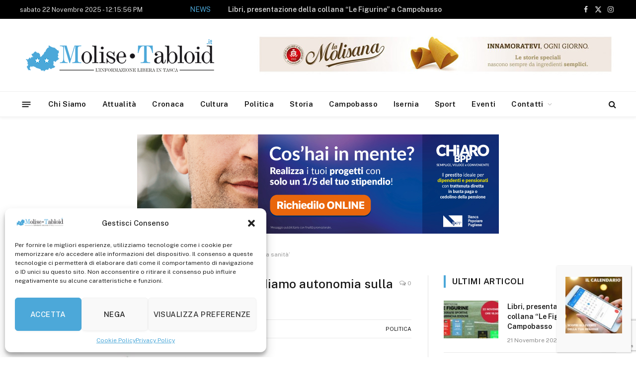

--- FILE ---
content_type: text/html; charset=UTF-8
request_url: https://www.molisetabloid.it/2017/06/16/passa-la-manovrina-fusco-perrella-perdiamo-autonomia-sulla-sanita/
body_size: 26551
content:

<!DOCTYPE html>
<html lang="it-IT" class="s-light site-s-light">

<head>

	<meta charset="UTF-8" />
	<meta name="viewport" content="width=device-width, initial-scale=1" />
	<meta name='robots' content='index, follow, max-image-preview:large, max-snippet:-1, max-video-preview:-1' />
	<style>img:is([sizes="auto" i], [sizes^="auto," i]) { contain-intrinsic-size: 3000px 1500px }</style>
	
	<!-- This site is optimized with the Yoast SEO plugin v26.1.1 - https://yoast.com/wordpress/plugins/seo/ -->
	<title>Passa la manovrina, Fusco Perrella: &#039;Perdiamo autonomia sulla sanità&#039; - Molise Tabloid</title><link rel="preload" as="image" imagesrcset="https://www.molisetabloid.it/wp-content/uploads/2017/06/palazzo-madama-e1497631091633.jpg" imagesizes="(max-width: 788px) 100vw, 788px" /><link rel="preload" as="font" href="https://www.molisetabloid.it/wp-content/themes/molisetabtema/css/icons/fonts/ts-icons.woff2?v3.2" type="font/woff2" crossorigin="anonymous" />
	<link rel="canonical" href="https://www.molisetabloid.it/2017/06/16/passa-la-manovrina-fusco-perrella-perdiamo-autonomia-sulla-sanita/" />
	<meta property="og:locale" content="it_IT" />
	<meta property="og:type" content="article" />
	<meta property="og:title" content="Passa la manovrina, Fusco Perrella: &#039;Perdiamo autonomia sulla sanità&#039; - Molise Tabloid" />
	<meta property="og:description" content="Il Programma Operativo Straordinario diventa legge" />
	<meta property="og:url" content="https://www.molisetabloid.it/2017/06/16/passa-la-manovrina-fusco-perrella-perdiamo-autonomia-sulla-sanita/" />
	<meta property="og:site_name" content="Molise Tabloid" />
	<meta property="article:publisher" content="https://it-it.facebook.com/molise.tabloid/" />
	<meta property="article:published_time" content="2017-06-16T16:10:06+00:00" />
	<meta property="article:modified_time" content="2017-06-16T16:47:21+00:00" />
	<meta property="og:image" content="https://www.molisetabloid.it/wp-content/uploads/2017/06/palazzo-madama-e1497631091633.jpg" />
	<meta property="og:image:width" content="700" />
	<meta property="og:image:height" content="451" />
	<meta property="og:image:type" content="image/jpeg" />
	<meta name="author" content="MoliseTabloid" />
	<meta name="twitter:card" content="summary_large_image" />
	<meta name="twitter:label1" content="Scritto da" />
	<meta name="twitter:data1" content="MoliseTabloid" />
	<meta name="twitter:label2" content="Tempo di lettura stimato" />
	<meta name="twitter:data2" content="1 minuto" />
	<script type="application/ld+json" class="yoast-schema-graph">{"@context":"https://schema.org","@graph":[{"@type":"Article","@id":"https://www.molisetabloid.it/2017/06/16/passa-la-manovrina-fusco-perrella-perdiamo-autonomia-sulla-sanita/#article","isPartOf":{"@id":"https://www.molisetabloid.it/2017/06/16/passa-la-manovrina-fusco-perrella-perdiamo-autonomia-sulla-sanita/"},"author":{"name":"MoliseTabloid","@id":"https://www.molisetabloid.it/#/schema/person/a93ed3c39d25e9374454ed65ab250928"},"headline":"Passa la manovrina, Fusco Perrella: &#8216;Perdiamo autonomia sulla sanità&#8217;","datePublished":"2017-06-16T16:10:06+00:00","dateModified":"2017-06-16T16:47:21+00:00","mainEntityOfPage":{"@id":"https://www.molisetabloid.it/2017/06/16/passa-la-manovrina-fusco-perrella-perdiamo-autonomia-sulla-sanita/"},"wordCount":284,"commentCount":0,"publisher":{"@id":"https://www.molisetabloid.it/#organization"},"image":{"@id":"https://www.molisetabloid.it/2017/06/16/passa-la-manovrina-fusco-perrella-perdiamo-autonomia-sulla-sanita/#primaryimage"},"thumbnailUrl":"https://www.molisetabloid.it/wp-content/uploads/2017/06/palazzo-madama-e1497631091633.jpg","articleSection":["Politica"],"inLanguage":"it-IT","potentialAction":[{"@type":"CommentAction","name":"Comment","target":["https://www.molisetabloid.it/2017/06/16/passa-la-manovrina-fusco-perrella-perdiamo-autonomia-sulla-sanita/#respond"]}]},{"@type":"WebPage","@id":"https://www.molisetabloid.it/2017/06/16/passa-la-manovrina-fusco-perrella-perdiamo-autonomia-sulla-sanita/","url":"https://www.molisetabloid.it/2017/06/16/passa-la-manovrina-fusco-perrella-perdiamo-autonomia-sulla-sanita/","name":"Passa la manovrina, Fusco Perrella: 'Perdiamo autonomia sulla sanità' - Molise Tabloid","isPartOf":{"@id":"https://www.molisetabloid.it/#website"},"primaryImageOfPage":{"@id":"https://www.molisetabloid.it/2017/06/16/passa-la-manovrina-fusco-perrella-perdiamo-autonomia-sulla-sanita/#primaryimage"},"image":{"@id":"https://www.molisetabloid.it/2017/06/16/passa-la-manovrina-fusco-perrella-perdiamo-autonomia-sulla-sanita/#primaryimage"},"thumbnailUrl":"https://www.molisetabloid.it/wp-content/uploads/2017/06/palazzo-madama-e1497631091633.jpg","datePublished":"2017-06-16T16:10:06+00:00","dateModified":"2017-06-16T16:47:21+00:00","breadcrumb":{"@id":"https://www.molisetabloid.it/2017/06/16/passa-la-manovrina-fusco-perrella-perdiamo-autonomia-sulla-sanita/#breadcrumb"},"inLanguage":"it-IT","potentialAction":[{"@type":"ReadAction","target":["https://www.molisetabloid.it/2017/06/16/passa-la-manovrina-fusco-perrella-perdiamo-autonomia-sulla-sanita/"]}]},{"@type":"ImageObject","inLanguage":"it-IT","@id":"https://www.molisetabloid.it/2017/06/16/passa-la-manovrina-fusco-perrella-perdiamo-autonomia-sulla-sanita/#primaryimage","url":"https://www.molisetabloid.it/wp-content/uploads/2017/06/palazzo-madama-e1497631091633.jpg","contentUrl":"https://www.molisetabloid.it/wp-content/uploads/2017/06/palazzo-madama-e1497631091633.jpg","width":700,"height":451},{"@type":"BreadcrumbList","@id":"https://www.molisetabloid.it/2017/06/16/passa-la-manovrina-fusco-perrella-perdiamo-autonomia-sulla-sanita/#breadcrumb","itemListElement":[{"@type":"ListItem","position":1,"name":"Home","item":"https://www.molisetabloid.it/"},{"@type":"ListItem","position":2,"name":"Passa la manovrina, Fusco Perrella: &#8216;Perdiamo autonomia sulla sanità&#8217;"}]},{"@type":"WebSite","@id":"https://www.molisetabloid.it/#website","url":"https://www.molisetabloid.it/","name":"Molise Tabloid","description":"L&#039;informazione Libera in Tasca","publisher":{"@id":"https://www.molisetabloid.it/#organization"},"potentialAction":[{"@type":"SearchAction","target":{"@type":"EntryPoint","urlTemplate":"https://www.molisetabloid.it/?s={search_term_string}"},"query-input":{"@type":"PropertyValueSpecification","valueRequired":true,"valueName":"search_term_string"}}],"inLanguage":"it-IT"},{"@type":"Organization","@id":"https://www.molisetabloid.it/#organization","name":"MoliseTabloid","url":"https://www.molisetabloid.it/","logo":{"@type":"ImageObject","inLanguage":"it-IT","@id":"https://www.molisetabloid.it/#/schema/logo/image/","url":"https://www.molisetabloid.it/wp-content/uploads/2017/03/logo-molise-tabloid-2_e.jpg","contentUrl":"https://www.molisetabloid.it/wp-content/uploads/2017/03/logo-molise-tabloid-2_e.jpg","width":380,"height":359,"caption":"MoliseTabloid"},"image":{"@id":"https://www.molisetabloid.it/#/schema/logo/image/"},"sameAs":["https://it-it.facebook.com/molise.tabloid/","https://it.linkedin.com/in/molise-tabloid-8bb27b85"]},{"@type":"Person","@id":"https://www.molisetabloid.it/#/schema/person/a93ed3c39d25e9374454ed65ab250928","name":"MoliseTabloid","image":{"@type":"ImageObject","inLanguage":"it-IT","@id":"https://www.molisetabloid.it/#/schema/person/image/","url":"https://secure.gravatar.com/avatar/8858c772c0d0503fa7601f39902037d327edad83340e429196579575397350ce?s=96&d=mm&r=g","contentUrl":"https://secure.gravatar.com/avatar/8858c772c0d0503fa7601f39902037d327edad83340e429196579575397350ce?s=96&d=mm&r=g","caption":"MoliseTabloid"}}]}</script>
	<!-- / Yoast SEO plugin. -->


<link rel='dns-prefetch' href='//fonts.googleapis.com' />
<link rel="alternate" type="application/rss+xml" title="Molise Tabloid &raquo; Feed" href="https://www.molisetabloid.it/feed/" />
<link rel="alternate" type="application/rss+xml" title="Molise Tabloid &raquo; Feed dei commenti" href="https://www.molisetabloid.it/comments/feed/" />
<link rel="alternate" type="text/calendar" title="Molise Tabloid &raquo; iCal Feed" href="https://www.molisetabloid.it/events/?ical=1" />
<link rel="alternate" type="application/rss+xml" title="Molise Tabloid &raquo; Passa la manovrina, Fusco Perrella: &#8216;Perdiamo autonomia sulla sanità&#8217; Feed dei commenti" href="https://www.molisetabloid.it/2017/06/16/passa-la-manovrina-fusco-perrella-perdiamo-autonomia-sulla-sanita/feed/" />
<script type="text/javascript">
/* <![CDATA[ */
window._wpemojiSettings = {"baseUrl":"https:\/\/s.w.org\/images\/core\/emoji\/16.0.1\/72x72\/","ext":".png","svgUrl":"https:\/\/s.w.org\/images\/core\/emoji\/16.0.1\/svg\/","svgExt":".svg","source":{"concatemoji":"https:\/\/www.molisetabloid.it\/wp-includes\/js\/wp-emoji-release.min.js?ver=6.8.3"}};
/*! This file is auto-generated */
!function(s,n){var o,i,e;function c(e){try{var t={supportTests:e,timestamp:(new Date).valueOf()};sessionStorage.setItem(o,JSON.stringify(t))}catch(e){}}function p(e,t,n){e.clearRect(0,0,e.canvas.width,e.canvas.height),e.fillText(t,0,0);var t=new Uint32Array(e.getImageData(0,0,e.canvas.width,e.canvas.height).data),a=(e.clearRect(0,0,e.canvas.width,e.canvas.height),e.fillText(n,0,0),new Uint32Array(e.getImageData(0,0,e.canvas.width,e.canvas.height).data));return t.every(function(e,t){return e===a[t]})}function u(e,t){e.clearRect(0,0,e.canvas.width,e.canvas.height),e.fillText(t,0,0);for(var n=e.getImageData(16,16,1,1),a=0;a<n.data.length;a++)if(0!==n.data[a])return!1;return!0}function f(e,t,n,a){switch(t){case"flag":return n(e,"\ud83c\udff3\ufe0f\u200d\u26a7\ufe0f","\ud83c\udff3\ufe0f\u200b\u26a7\ufe0f")?!1:!n(e,"\ud83c\udde8\ud83c\uddf6","\ud83c\udde8\u200b\ud83c\uddf6")&&!n(e,"\ud83c\udff4\udb40\udc67\udb40\udc62\udb40\udc65\udb40\udc6e\udb40\udc67\udb40\udc7f","\ud83c\udff4\u200b\udb40\udc67\u200b\udb40\udc62\u200b\udb40\udc65\u200b\udb40\udc6e\u200b\udb40\udc67\u200b\udb40\udc7f");case"emoji":return!a(e,"\ud83e\udedf")}return!1}function g(e,t,n,a){var r="undefined"!=typeof WorkerGlobalScope&&self instanceof WorkerGlobalScope?new OffscreenCanvas(300,150):s.createElement("canvas"),o=r.getContext("2d",{willReadFrequently:!0}),i=(o.textBaseline="top",o.font="600 32px Arial",{});return e.forEach(function(e){i[e]=t(o,e,n,a)}),i}function t(e){var t=s.createElement("script");t.src=e,t.defer=!0,s.head.appendChild(t)}"undefined"!=typeof Promise&&(o="wpEmojiSettingsSupports",i=["flag","emoji"],n.supports={everything:!0,everythingExceptFlag:!0},e=new Promise(function(e){s.addEventListener("DOMContentLoaded",e,{once:!0})}),new Promise(function(t){var n=function(){try{var e=JSON.parse(sessionStorage.getItem(o));if("object"==typeof e&&"number"==typeof e.timestamp&&(new Date).valueOf()<e.timestamp+604800&&"object"==typeof e.supportTests)return e.supportTests}catch(e){}return null}();if(!n){if("undefined"!=typeof Worker&&"undefined"!=typeof OffscreenCanvas&&"undefined"!=typeof URL&&URL.createObjectURL&&"undefined"!=typeof Blob)try{var e="postMessage("+g.toString()+"("+[JSON.stringify(i),f.toString(),p.toString(),u.toString()].join(",")+"));",a=new Blob([e],{type:"text/javascript"}),r=new Worker(URL.createObjectURL(a),{name:"wpTestEmojiSupports"});return void(r.onmessage=function(e){c(n=e.data),r.terminate(),t(n)})}catch(e){}c(n=g(i,f,p,u))}t(n)}).then(function(e){for(var t in e)n.supports[t]=e[t],n.supports.everything=n.supports.everything&&n.supports[t],"flag"!==t&&(n.supports.everythingExceptFlag=n.supports.everythingExceptFlag&&n.supports[t]);n.supports.everythingExceptFlag=n.supports.everythingExceptFlag&&!n.supports.flag,n.DOMReady=!1,n.readyCallback=function(){n.DOMReady=!0}}).then(function(){return e}).then(function(){var e;n.supports.everything||(n.readyCallback(),(e=n.source||{}).concatemoji?t(e.concatemoji):e.wpemoji&&e.twemoji&&(t(e.twemoji),t(e.wpemoji)))}))}((window,document),window._wpemojiSettings);
/* ]]> */
</script>
<style id='wp-emoji-styles-inline-css' type='text/css'>

	img.wp-smiley, img.emoji {
		display: inline !important;
		border: none !important;
		box-shadow: none !important;
		height: 1em !important;
		width: 1em !important;
		margin: 0 0.07em !important;
		vertical-align: -0.1em !important;
		background: none !important;
		padding: 0 !important;
	}
</style>
<link rel='stylesheet' id='wp-block-library-css' href='https://www.molisetabloid.it/wp-includes/css/dist/block-library/style.min.css?ver=6.8.3' type='text/css' media='all' />
<style id='classic-theme-styles-inline-css' type='text/css'>
/*! This file is auto-generated */
.wp-block-button__link{color:#fff;background-color:#32373c;border-radius:9999px;box-shadow:none;text-decoration:none;padding:calc(.667em + 2px) calc(1.333em + 2px);font-size:1.125em}.wp-block-file__button{background:#32373c;color:#fff;text-decoration:none}
</style>
<link rel='stylesheet' id='wp-components-css' href='https://www.molisetabloid.it/wp-includes/css/dist/components/style.min.css?ver=6.8.3' type='text/css' media='all' />
<link rel='stylesheet' id='wp-preferences-css' href='https://www.molisetabloid.it/wp-includes/css/dist/preferences/style.min.css?ver=6.8.3' type='text/css' media='all' />
<link rel='stylesheet' id='wp-block-editor-css' href='https://www.molisetabloid.it/wp-includes/css/dist/block-editor/style.min.css?ver=6.8.3' type='text/css' media='all' />
<link rel='stylesheet' id='popup-maker-block-library-style-css' href='https://www.molisetabloid.it/wp-content/plugins/popup-maker/dist/packages/block-library-style.css?ver=dbea705cfafe089d65f1' type='text/css' media='all' />
<style id='global-styles-inline-css' type='text/css'>
:root{--wp--preset--aspect-ratio--square: 1;--wp--preset--aspect-ratio--4-3: 4/3;--wp--preset--aspect-ratio--3-4: 3/4;--wp--preset--aspect-ratio--3-2: 3/2;--wp--preset--aspect-ratio--2-3: 2/3;--wp--preset--aspect-ratio--16-9: 16/9;--wp--preset--aspect-ratio--9-16: 9/16;--wp--preset--color--black: #000000;--wp--preset--color--cyan-bluish-gray: #abb8c3;--wp--preset--color--white: #ffffff;--wp--preset--color--pale-pink: #f78da7;--wp--preset--color--vivid-red: #cf2e2e;--wp--preset--color--luminous-vivid-orange: #ff6900;--wp--preset--color--luminous-vivid-amber: #fcb900;--wp--preset--color--light-green-cyan: #7bdcb5;--wp--preset--color--vivid-green-cyan: #00d084;--wp--preset--color--pale-cyan-blue: #8ed1fc;--wp--preset--color--vivid-cyan-blue: #0693e3;--wp--preset--color--vivid-purple: #9b51e0;--wp--preset--gradient--vivid-cyan-blue-to-vivid-purple: linear-gradient(135deg,rgba(6,147,227,1) 0%,rgb(155,81,224) 100%);--wp--preset--gradient--light-green-cyan-to-vivid-green-cyan: linear-gradient(135deg,rgb(122,220,180) 0%,rgb(0,208,130) 100%);--wp--preset--gradient--luminous-vivid-amber-to-luminous-vivid-orange: linear-gradient(135deg,rgba(252,185,0,1) 0%,rgba(255,105,0,1) 100%);--wp--preset--gradient--luminous-vivid-orange-to-vivid-red: linear-gradient(135deg,rgba(255,105,0,1) 0%,rgb(207,46,46) 100%);--wp--preset--gradient--very-light-gray-to-cyan-bluish-gray: linear-gradient(135deg,rgb(238,238,238) 0%,rgb(169,184,195) 100%);--wp--preset--gradient--cool-to-warm-spectrum: linear-gradient(135deg,rgb(74,234,220) 0%,rgb(151,120,209) 20%,rgb(207,42,186) 40%,rgb(238,44,130) 60%,rgb(251,105,98) 80%,rgb(254,248,76) 100%);--wp--preset--gradient--blush-light-purple: linear-gradient(135deg,rgb(255,206,236) 0%,rgb(152,150,240) 100%);--wp--preset--gradient--blush-bordeaux: linear-gradient(135deg,rgb(254,205,165) 0%,rgb(254,45,45) 50%,rgb(107,0,62) 100%);--wp--preset--gradient--luminous-dusk: linear-gradient(135deg,rgb(255,203,112) 0%,rgb(199,81,192) 50%,rgb(65,88,208) 100%);--wp--preset--gradient--pale-ocean: linear-gradient(135deg,rgb(255,245,203) 0%,rgb(182,227,212) 50%,rgb(51,167,181) 100%);--wp--preset--gradient--electric-grass: linear-gradient(135deg,rgb(202,248,128) 0%,rgb(113,206,126) 100%);--wp--preset--gradient--midnight: linear-gradient(135deg,rgb(2,3,129) 0%,rgb(40,116,252) 100%);--wp--preset--font-size--small: 13px;--wp--preset--font-size--medium: 20px;--wp--preset--font-size--large: 36px;--wp--preset--font-size--x-large: 42px;--wp--preset--spacing--20: 0.44rem;--wp--preset--spacing--30: 0.67rem;--wp--preset--spacing--40: 1rem;--wp--preset--spacing--50: 1.5rem;--wp--preset--spacing--60: 2.25rem;--wp--preset--spacing--70: 3.38rem;--wp--preset--spacing--80: 5.06rem;--wp--preset--shadow--natural: 6px 6px 9px rgba(0, 0, 0, 0.2);--wp--preset--shadow--deep: 12px 12px 50px rgba(0, 0, 0, 0.4);--wp--preset--shadow--sharp: 6px 6px 0px rgba(0, 0, 0, 0.2);--wp--preset--shadow--outlined: 6px 6px 0px -3px rgba(255, 255, 255, 1), 6px 6px rgba(0, 0, 0, 1);--wp--preset--shadow--crisp: 6px 6px 0px rgba(0, 0, 0, 1);}:where(.is-layout-flex){gap: 0.5em;}:where(.is-layout-grid){gap: 0.5em;}body .is-layout-flex{display: flex;}.is-layout-flex{flex-wrap: wrap;align-items: center;}.is-layout-flex > :is(*, div){margin: 0;}body .is-layout-grid{display: grid;}.is-layout-grid > :is(*, div){margin: 0;}:where(.wp-block-columns.is-layout-flex){gap: 2em;}:where(.wp-block-columns.is-layout-grid){gap: 2em;}:where(.wp-block-post-template.is-layout-flex){gap: 1.25em;}:where(.wp-block-post-template.is-layout-grid){gap: 1.25em;}.has-black-color{color: var(--wp--preset--color--black) !important;}.has-cyan-bluish-gray-color{color: var(--wp--preset--color--cyan-bluish-gray) !important;}.has-white-color{color: var(--wp--preset--color--white) !important;}.has-pale-pink-color{color: var(--wp--preset--color--pale-pink) !important;}.has-vivid-red-color{color: var(--wp--preset--color--vivid-red) !important;}.has-luminous-vivid-orange-color{color: var(--wp--preset--color--luminous-vivid-orange) !important;}.has-luminous-vivid-amber-color{color: var(--wp--preset--color--luminous-vivid-amber) !important;}.has-light-green-cyan-color{color: var(--wp--preset--color--light-green-cyan) !important;}.has-vivid-green-cyan-color{color: var(--wp--preset--color--vivid-green-cyan) !important;}.has-pale-cyan-blue-color{color: var(--wp--preset--color--pale-cyan-blue) !important;}.has-vivid-cyan-blue-color{color: var(--wp--preset--color--vivid-cyan-blue) !important;}.has-vivid-purple-color{color: var(--wp--preset--color--vivid-purple) !important;}.has-black-background-color{background-color: var(--wp--preset--color--black) !important;}.has-cyan-bluish-gray-background-color{background-color: var(--wp--preset--color--cyan-bluish-gray) !important;}.has-white-background-color{background-color: var(--wp--preset--color--white) !important;}.has-pale-pink-background-color{background-color: var(--wp--preset--color--pale-pink) !important;}.has-vivid-red-background-color{background-color: var(--wp--preset--color--vivid-red) !important;}.has-luminous-vivid-orange-background-color{background-color: var(--wp--preset--color--luminous-vivid-orange) !important;}.has-luminous-vivid-amber-background-color{background-color: var(--wp--preset--color--luminous-vivid-amber) !important;}.has-light-green-cyan-background-color{background-color: var(--wp--preset--color--light-green-cyan) !important;}.has-vivid-green-cyan-background-color{background-color: var(--wp--preset--color--vivid-green-cyan) !important;}.has-pale-cyan-blue-background-color{background-color: var(--wp--preset--color--pale-cyan-blue) !important;}.has-vivid-cyan-blue-background-color{background-color: var(--wp--preset--color--vivid-cyan-blue) !important;}.has-vivid-purple-background-color{background-color: var(--wp--preset--color--vivid-purple) !important;}.has-black-border-color{border-color: var(--wp--preset--color--black) !important;}.has-cyan-bluish-gray-border-color{border-color: var(--wp--preset--color--cyan-bluish-gray) !important;}.has-white-border-color{border-color: var(--wp--preset--color--white) !important;}.has-pale-pink-border-color{border-color: var(--wp--preset--color--pale-pink) !important;}.has-vivid-red-border-color{border-color: var(--wp--preset--color--vivid-red) !important;}.has-luminous-vivid-orange-border-color{border-color: var(--wp--preset--color--luminous-vivid-orange) !important;}.has-luminous-vivid-amber-border-color{border-color: var(--wp--preset--color--luminous-vivid-amber) !important;}.has-light-green-cyan-border-color{border-color: var(--wp--preset--color--light-green-cyan) !important;}.has-vivid-green-cyan-border-color{border-color: var(--wp--preset--color--vivid-green-cyan) !important;}.has-pale-cyan-blue-border-color{border-color: var(--wp--preset--color--pale-cyan-blue) !important;}.has-vivid-cyan-blue-border-color{border-color: var(--wp--preset--color--vivid-cyan-blue) !important;}.has-vivid-purple-border-color{border-color: var(--wp--preset--color--vivid-purple) !important;}.has-vivid-cyan-blue-to-vivid-purple-gradient-background{background: var(--wp--preset--gradient--vivid-cyan-blue-to-vivid-purple) !important;}.has-light-green-cyan-to-vivid-green-cyan-gradient-background{background: var(--wp--preset--gradient--light-green-cyan-to-vivid-green-cyan) !important;}.has-luminous-vivid-amber-to-luminous-vivid-orange-gradient-background{background: var(--wp--preset--gradient--luminous-vivid-amber-to-luminous-vivid-orange) !important;}.has-luminous-vivid-orange-to-vivid-red-gradient-background{background: var(--wp--preset--gradient--luminous-vivid-orange-to-vivid-red) !important;}.has-very-light-gray-to-cyan-bluish-gray-gradient-background{background: var(--wp--preset--gradient--very-light-gray-to-cyan-bluish-gray) !important;}.has-cool-to-warm-spectrum-gradient-background{background: var(--wp--preset--gradient--cool-to-warm-spectrum) !important;}.has-blush-light-purple-gradient-background{background: var(--wp--preset--gradient--blush-light-purple) !important;}.has-blush-bordeaux-gradient-background{background: var(--wp--preset--gradient--blush-bordeaux) !important;}.has-luminous-dusk-gradient-background{background: var(--wp--preset--gradient--luminous-dusk) !important;}.has-pale-ocean-gradient-background{background: var(--wp--preset--gradient--pale-ocean) !important;}.has-electric-grass-gradient-background{background: var(--wp--preset--gradient--electric-grass) !important;}.has-midnight-gradient-background{background: var(--wp--preset--gradient--midnight) !important;}.has-small-font-size{font-size: var(--wp--preset--font-size--small) !important;}.has-medium-font-size{font-size: var(--wp--preset--font-size--medium) !important;}.has-large-font-size{font-size: var(--wp--preset--font-size--large) !important;}.has-x-large-font-size{font-size: var(--wp--preset--font-size--x-large) !important;}
:where(.wp-block-post-template.is-layout-flex){gap: 1.25em;}:where(.wp-block-post-template.is-layout-grid){gap: 1.25em;}
:where(.wp-block-columns.is-layout-flex){gap: 2em;}:where(.wp-block-columns.is-layout-grid){gap: 2em;}
:root :where(.wp-block-pullquote){font-size: 1.5em;line-height: 1.6;}
</style>
<link rel='stylesheet' id='contact-form-7-css' href='https://www.molisetabloid.it/wp-content/plugins/contact-form-7/includes/css/styles.css?ver=6.1.2' type='text/css' media='all' />
<link rel='stylesheet' id='bc_rb_global_style-css' href='https://www.molisetabloid.it/wp-content/plugins/random-banner-pro/assets/style/bc_rb_global.css?ver=11.5.6' type='text/css' media='all' />
<link rel='stylesheet' id='bc_rb_animate-css' href='https://www.molisetabloid.it/wp-content/plugins/random-banner-pro/assets/style/animate.css?ver=11.5.6' type='text/css' media='all' />
<link rel='stylesheet' id='owl.carousel-style-css' href='https://www.molisetabloid.it/wp-content/plugins/random-banner-pro/assets/style/owl.carousel.css?ver=11.5.6' type='text/css' media='all' />
<link rel='stylesheet' id='owl.carousel-theme-css' href='https://www.molisetabloid.it/wp-content/plugins/random-banner-pro/assets/style/owl.theme.default.css?ver=11.5.6' type='text/css' media='all' />
<link rel='stylesheet' id='owl.carousel-transitions-css' href='https://www.molisetabloid.it/wp-content/plugins/random-banner-pro/assets/style/owl.transitions.css?ver=11.5.6' type='text/css' media='all' />
<link rel='stylesheet' id='tribe-events-v2-single-skeleton-css' href='https://www.molisetabloid.it/wp-content/plugins/the-events-calendar/src/resources/css/tribe-events-single-skeleton.min.css?ver=6.9.0' type='text/css' media='all' />
<link rel='stylesheet' id='tribe-events-v2-single-skeleton-full-css' href='https://www.molisetabloid.it/wp-content/plugins/the-events-calendar/src/resources/css/tribe-events-single-full.min.css?ver=6.9.0' type='text/css' media='all' />
<link rel='stylesheet' id='tec-events-elementor-widgets-base-styles-css' href='https://www.molisetabloid.it/wp-content/plugins/the-events-calendar/src/resources/css/integrations/plugins/elementor/widgets/widget-base.min.css?ver=6.9.0' type='text/css' media='all' />
<link rel='stylesheet' id='cmplz-general-css' href='https://www.molisetabloid.it/wp-content/plugins/complianz-gdpr-premium/assets/css/cookieblocker.min.css?ver=1733317727' type='text/css' media='all' />
<link rel='stylesheet' id='splw-fontello-css' href='https://www.molisetabloid.it/wp-content/plugins/location-weather/assets/css/fontello.min.css?ver=2.0.18' type='text/css' media='all' />
<link rel='stylesheet' id='splw-styles-css' href='https://www.molisetabloid.it/wp-content/plugins/location-weather/assets/css/splw-style.min.css?ver=2.0.18' type='text/css' media='all' />
<style id='splw-styles-inline-css' type='text/css'>
#splw-location-weather-142663.splw-main-wrapper {max-width: 320px;margin : auto;margin-bottom: 2em;}#splw-location-weather-142663.splw-main-wrapper.horizontal {max-width: 666px;}#splw-location-weather-142663 .splw-lite-wrapper,#splw-location-weather-142663 .splw-forecast-weather select,#splw-location-weather-142663 .splw-forecast-weather option,#splw-location-weather-142663 .splw-lite-wrapper .splw-weather-attribution a{text-decoration: none;}#splw-location-weather-142663 .splw-lite-templates-body{padding : 16px 20px 10px 20px;}#splw-location-weather-142663 .splw-weather-detailed-updated-time{padding : 0 20px 10px 20px;}#splw-location-weather-142663 .splw-lite-wrapper{ border: 0px solid #e2e2e2;}#splw-location-weather-142663 .splw-lite-wrapper .splw-lite-current-temp .splw-weather-icon{width: 58px;}#splw-location-weather-142663 .splw-lite-wrapper{border-radius: 8px;}#splw-location-weather-142663 .splw-lite-daily-weather-details .details-icon i{color:#ffffff;}#splw-location-weather-142663 .splw-lite-wrapper,#splw-location-weather-142663 .splw-forecast-weather option{background:#4ca8d9}#splw-location-weather-142663 .splw-lite-daily-weather-details.lw-left .splw-other-opt{text-align: left;}#splw-location-weather-142663 .splw-weather-title{color: #000;margin-top: 0px;margin-bottom: 20px;}#splw-location-weather-142663 .splw-lite-header-title{color: #fff;margin-top: 0px;margin-bottom: 4px;}#splw-location-weather-142663 .splw-lite-current-time{color: #fff;margin-top: 0px;margin-bottom: 10px;}#splw-location-weather-142663 .splw-cur-temp{color: #fff;margin-top: 0px;margin-bottom: 0px;}#splw-location-weather-142663 .splw-lite-desc{color: #fff;margin-top: 20px;margin-bottom: 0px;}#splw-location-weather-142663 .splw-lite-daily-weather-details{color: #fff;margin-top: 20px;margin-bottom: 10px;}#splw-location-weather-142663 .splw-weather-details .splw-weather-icons {color: #fff;margin-top: 20px;margin-bottom: 0px;}#splw-location-weather-142663 .lw-footer{margin-top: 0px;margin-bottom: 0px;}#splw-location-weather-142663 .splw-weather-attribution a,#splw-location-weather-142663 .splw-weather-attribution,#splw-location-weather-142663 .splw-weather-detailed-updated-time a,#splw-location-weather-142663 .splw-weather-updated-time{color: #fff;}#splw-location-weather-142663.splw-main-wrapper {position: relative;}#lw-preloader-142663{position: absolute;left: 0;top: 0;height: 100%;width: 100%;text-align: center;display: flex;align-items: center;justify-content: center;background: #fff;z-index: 9999;}
</style>
<link rel='stylesheet' id='splw-old-styles-css' href='https://www.molisetabloid.it/wp-content/plugins/location-weather/assets/css/old-style.min.css?ver=2.0.18' type='text/css' media='all' />
<link rel='stylesheet' id='popup-maker-site-css' href='//www.molisetabloid.it/wp-content/uploads/pum/pum-site-styles.css?generated=1755228022&#038;ver=1.21.4' type='text/css' media='all' />
<link rel='stylesheet' id='smartmag-core-css' href='https://www.molisetabloid.it/wp-content/themes/molisetabtema/style.css?ver=10.3.0' type='text/css' media='all' />
<style id='smartmag-core-inline-css' type='text/css'>
:root { --c-main: #4ba7d8;
--c-main-rgb: 75,167,216; }
.smart-head-main { --c-shadow: rgba(10,10,10,0.04); }
.smart-head-main .smart-head-top { --head-h: 38px; }
.smart-head-main .smart-head-mid { --head-h: 146px; }
.s-dark .smart-head-main .smart-head-mid,
.smart-head-main .s-dark.smart-head-mid { background-color: #181818; }
.smart-head-main .smart-head-bot { --head-h: 52px; }
.navigation-main .menu > li > a { letter-spacing: 0.02em; }
.navigation-main { --nav-items-space: 16px; }
.smart-head-main .logo-is-image { padding-right: 50px; }
.smart-head-main .offcanvas-toggle { transform: scale(0.65); }
.trending-ticker .post-link { font-weight: 600; }


</style>
<link rel='stylesheet' id='smartmag-fonts-css' href='https://fonts.googleapis.com/css?family=Public+Sans%3A400%2C400i%2C500%2C600%2C700' type='text/css' media='all' />
<link rel='stylesheet' id='smartmag-magnific-popup-css' href='https://www.molisetabloid.it/wp-content/themes/molisetabtema/css/lightbox.css?ver=10.3.0' type='text/css' media='all' />
<link rel='stylesheet' id='smartmag-icons-css' href='https://www.molisetabloid.it/wp-content/themes/molisetabtema/css/icons/icons.css?ver=10.3.0' type='text/css' media='all' />
<script type="text/javascript" id="smartmag-lazy-inline-js-after">
/* <![CDATA[ */
/**
 * @copyright ThemeSphere
 * @preserve
 */
var BunyadLazy={};BunyadLazy.load=function(){function a(e,n){var t={};e.dataset.bgset&&e.dataset.sizes?(t.sizes=e.dataset.sizes,t.srcset=e.dataset.bgset):t.src=e.dataset.bgsrc,function(t){var a=t.dataset.ratio;if(0<a){const e=t.parentElement;if(e.classList.contains("media-ratio")){const n=e.style;n.getPropertyValue("--a-ratio")||(n.paddingBottom=100/a+"%")}}}(e);var a,o=document.createElement("img");for(a in o.onload=function(){var t="url('"+(o.currentSrc||o.src)+"')",a=e.style;a.backgroundImage!==t&&requestAnimationFrame(()=>{a.backgroundImage=t,n&&n()}),o.onload=null,o.onerror=null,o=null},o.onerror=o.onload,t)o.setAttribute(a,t[a]);o&&o.complete&&0<o.naturalWidth&&o.onload&&o.onload()}function e(t){t.dataset.loaded||a(t,()=>{document.dispatchEvent(new Event("lazyloaded")),t.dataset.loaded=1})}function n(t){"complete"===document.readyState?t():window.addEventListener("load",t)}return{initEarly:function(){var t,a=()=>{document.querySelectorAll(".img.bg-cover:not(.lazyload)").forEach(e)};"complete"!==document.readyState?(t=setInterval(a,150),n(()=>{a(),clearInterval(t)})):a()},callOnLoad:n,initBgImages:function(t){t&&n(()=>{document.querySelectorAll(".img.bg-cover").forEach(e)})},bgLoad:a}}(),BunyadLazy.load.initEarly();
/* ]]> */
</script>
<script type="text/javascript" src="https://www.molisetabloid.it/wp-includes/js/jquery/jquery.min.js?ver=3.7.1" id="jquery-core-js"></script>
<script type="text/javascript" src="https://www.molisetabloid.it/wp-includes/js/jquery/jquery-migrate.min.js?ver=3.4.1" id="jquery-migrate-js"></script>
<link rel="https://api.w.org/" href="https://www.molisetabloid.it/wp-json/" /><link rel="alternate" title="JSON" type="application/json" href="https://www.molisetabloid.it/wp-json/wp/v2/posts/6777" /><link rel="EditURI" type="application/rsd+xml" title="RSD" href="https://www.molisetabloid.it/xmlrpc.php?rsd" />
<meta name="generator" content="WordPress 6.8.3" />
<link rel='shortlink' href='https://www.molisetabloid.it/?p=6777' />
<link rel="alternate" title="oEmbed (JSON)" type="application/json+oembed" href="https://www.molisetabloid.it/wp-json/oembed/1.0/embed?url=https%3A%2F%2Fwww.molisetabloid.it%2F2017%2F06%2F16%2Fpassa-la-manovrina-fusco-perrella-perdiamo-autonomia-sulla-sanita%2F" />
<link rel="alternate" title="oEmbed (XML)" type="text/xml+oembed" href="https://www.molisetabloid.it/wp-json/oembed/1.0/embed?url=https%3A%2F%2Fwww.molisetabloid.it%2F2017%2F06%2F16%2Fpassa-la-manovrina-fusco-perrella-perdiamo-autonomia-sulla-sanita%2F&#038;format=xml" />
<meta name="tec-api-version" content="v1"><meta name="tec-api-origin" content="https://www.molisetabloid.it"><link rel="alternate" href="https://www.molisetabloid.it/wp-json/tribe/events/v1/" />			<style>.cmplz-hidden {
					display: none !important;
				}</style>
		<script>
		var BunyadSchemeKey = 'bunyad-scheme';
		(() => {
			const d = document.documentElement;
			const c = d.classList;
			var scheme = localStorage.getItem(BunyadSchemeKey);
			
			if (scheme) {
				d.dataset.origClass = c;
				scheme === 'dark' ? c.remove('s-light', 'site-s-light') : c.remove('s-dark', 'site-s-dark');
				c.add('site-s-' + scheme, 's-' + scheme);
			}
		})();
		</script>
		<meta name="generator" content="Elementor 3.26.4; features: e_font_icon_svg, additional_custom_breakpoints, e_element_cache; settings: css_print_method-external, google_font-enabled, font_display-auto">
			<style>
				.e-con.e-parent:nth-of-type(n+4):not(.e-lazyloaded):not(.e-no-lazyload),
				.e-con.e-parent:nth-of-type(n+4):not(.e-lazyloaded):not(.e-no-lazyload) * {
					background-image: none !important;
				}
				@media screen and (max-height: 1024px) {
					.e-con.e-parent:nth-of-type(n+3):not(.e-lazyloaded):not(.e-no-lazyload),
					.e-con.e-parent:nth-of-type(n+3):not(.e-lazyloaded):not(.e-no-lazyload) * {
						background-image: none !important;
					}
				}
				@media screen and (max-height: 640px) {
					.e-con.e-parent:nth-of-type(n+2):not(.e-lazyloaded):not(.e-no-lazyload),
					.e-con.e-parent:nth-of-type(n+2):not(.e-lazyloaded):not(.e-no-lazyload) * {
						background-image: none !important;
					}
				}
			</style>
			<link rel="icon" href="https://www.molisetabloid.it/wp-content/uploads/2018/10/cropped-faviconmoltab-32x32.png" sizes="32x32" />
<link rel="icon" href="https://www.molisetabloid.it/wp-content/uploads/2018/10/cropped-faviconmoltab-192x192.png" sizes="192x192" />
<link rel="apple-touch-icon" href="https://www.molisetabloid.it/wp-content/uploads/2018/10/cropped-faviconmoltab-180x180.png" />
<meta name="msapplication-TileImage" content="https://www.molisetabloid.it/wp-content/uploads/2018/10/cropped-faviconmoltab-270x270.png" />
		<style type="text/css" id="wp-custom-css">
			.splw-weather-title {
  display: none;
}

.splw-lite-wrapper .splw-weather-attribution {
  display: none;
}		</style>
			<!-- Google tag (gtag.js) -->
<script async src="https://www.googletagmanager.com/gtag/js?id=G-ZBV2CYN5VP"></script>
<script>
  window.dataLayer = window.dataLayer || [];
  function gtag(){dataLayer.push(arguments);}
  gtag('js', new Date());

  gtag('config', 'G-ZBV2CYN5VP');
</script>


</head>

<body class="wp-singular post-template-default single single-post postid-6777 single-format-standard wp-theme-molisetabtema tribe-no-js right-sidebar post-layout-classic post-cat-35 has-lb has-lb-sm ts-img-hov-fade has-sb-sep layout-normal elementor-default elementor-kit-142359">



<div class="main-wrap">

	
<div class="off-canvas-backdrop"></div>
<div class="mobile-menu-container off-canvas s-dark hide-menu-lg" id="off-canvas">

	<div class="off-canvas-head">
		<a href="#" class="close">
			<span class="visuallyhidden">Close Menu</span>
			<i class="tsi tsi-times"></i>
		</a>

		<div class="ts-logo">
					</div>
	</div>

	<div class="off-canvas-content">

		
			<ul id="menu-main-navigation" class="mobile-menu"><li id="menu-item-334" class="menu-item menu-item-type-post_type menu-item-object-page menu-item-334"><a href="https://www.molisetabloid.it/chi-siamo/">Chi Siamo</a></li>
<li id="menu-item-367" class="menu-item menu-item-type-taxonomy menu-item-object-category menu-item-367"><a href="https://www.molisetabloid.it/category/tutti/attualita/">Attualità</a></li>
<li id="menu-item-369" class="menu-item menu-item-type-taxonomy menu-item-object-category menu-item-369"><a href="https://www.molisetabloid.it/category/tutti/cronaca/">Cronaca</a></li>
<li id="menu-item-110940" class="menu-item menu-item-type-taxonomy menu-item-object-category menu-item-110940"><a href="https://www.molisetabloid.it/category/tutti/cultura/">Cultura</a></li>
<li id="menu-item-378" class="menu-item menu-item-type-taxonomy menu-item-object-category current-post-ancestor current-menu-parent current-post-parent menu-item-378"><a href="https://www.molisetabloid.it/category/politica/">Politica</a></li>
<li id="menu-item-29500" class="menu-item menu-item-type-taxonomy menu-item-object-category menu-item-29500"><a href="https://www.molisetabloid.it/category/termoli-e-basso-molise/termoli/">Storia</a></li>
<li id="menu-item-29499" class="menu-item menu-item-type-taxonomy menu-item-object-category menu-item-29499"><a href="https://www.molisetabloid.it/category/campobasso-e-dintorni/campobasso/">Campobasso</a></li>
<li id="menu-item-29501" class="menu-item menu-item-type-taxonomy menu-item-object-category menu-item-29501"><a href="https://www.molisetabloid.it/category/isernia-e-dintorni/isernia/">Isernia</a></li>
<li id="menu-item-380" class="menu-item menu-item-type-taxonomy menu-item-object-category menu-item-380"><a href="https://www.molisetabloid.it/category/lo-sportivo-tutti/">Sport</a></li>
<li id="menu-item-144999" class="menu-item menu-item-type-custom menu-item-object-custom menu-item-144999"><a href="https://www.molisetabloid.it/events/">Eventi</a></li>
<li id="menu-item-29506" class="menu-item menu-item-type-custom menu-item-object-custom menu-item-has-children menu-item-29506"><a href="#">Contatti</a>
<ul class="sub-menu">
	<li id="menu-item-29505" class="menu-item menu-item-type-post_type menu-item-object-page menu-item-29505"><a href="https://www.molisetabloid.it/pubblicita/">Pubblicità</a></li>
	<li id="menu-item-29504" class="menu-item menu-item-type-post_type menu-item-object-page menu-item-29504"><a href="https://www.molisetabloid.it/redazione/">Redazione</a></li>
	<li id="menu-item-335" class="menu-item menu-item-type-post_type menu-item-object-page menu-item-335"><a href="https://www.molisetabloid.it/contatti/">Contatta la redazione</a></li>
</ul>
</li>
</ul>
		
					<div class="off-canvas-widgets">
				<div id="media_image-12" class="widget widget_media_image"><img width="300" height="57" src="[data-uri]" class="image wp-image-71365  attachment-medium size-medium lazyload" alt="" style="max-width: 100%; height: auto;" decoding="async" sizes="(max-width: 300px) 100vw, 300px" data-srcset="https://www.molisetabloid.it/wp-content/uploads/2020/10/molisetabloid_logo_web_bianco-300x57.png 300w, https://www.molisetabloid.it/wp-content/uploads/2020/10/molisetabloid_logo_web_bianco.png 500w" data-src="https://www.molisetabloid.it/wp-content/uploads/2020/10/molisetabloid_logo_web_bianco-300x57.png" /></div><div id="nav_menu-3" class="widget widget_nav_menu"><div class="menu-footer-navigation-container"><ul id="menu-footer-navigation" class="menu"><li id="menu-item-142390" class="menu-item menu-item-type-post_type menu-item-object-page menu-item-142390"><a href="https://www.molisetabloid.it/disclaimer/">Disclaimer</a></li>
<li id="menu-item-142391" class="menu-item menu-item-type-post_type menu-item-object-page menu-item-privacy-policy menu-item-142391"><a rel="privacy-policy" href="https://www.molisetabloid.it/privacy-policy/">Privacy Policy</a></li>
<li id="menu-item-142482" class="menu-item menu-item-type-post_type menu-item-object-page menu-item-142482"><a href="https://www.molisetabloid.it/cookie-policy-ue/">Cookie Policy (UE)</a></li>
</ul></div></div>			</div>
		
		
		<div class="spc-social-block spc-social spc-social-b smart-head-social">
		
			
				<a href="https://www.facebook.com/molise.tabloid/" class="link service s-facebook" target="_blank" rel="nofollow noopener">
					<i class="icon tsi tsi-facebook"></i>					<span class="visuallyhidden">Facebook</span>
				</a>
									
			
				<a href="https://x.com/MoliseTabloid" class="link service s-twitter" target="_blank" rel="nofollow noopener">
					<i class="icon tsi tsi-twitter"></i>					<span class="visuallyhidden">X (Twitter)</span>
				</a>
									
			
				<a href="https://instagram.com/molise_tabloid" class="link service s-instagram" target="_blank" rel="nofollow noopener">
					<i class="icon tsi tsi-instagram"></i>					<span class="visuallyhidden">Instagram</span>
				</a>
									
			
		</div>

		
	</div>

</div>
<div class="smart-head smart-head-a smart-head-main" id="smart-head" data-sticky="auto" data-sticky-type="smart" data-sticky-full>
	
	<div class="smart-head-row smart-head-top smart-head-row-3 s-dark smart-head-row-full">

		<div class="inner wrap">

							
				<div class="items items-left ">
				
<span class="h-date">
	sabato 22 Novembre 2025 - 12:15:56 PM</span>				</div>

							
				<div class="items items-center ">
				
<div class="trending-ticker" data-delay="6">
	<span class="heading">News</span>

	<ul>
				
			<li><a href="https://www.molisetabloid.it/2025/11/21/libri-presentazione-della-collana-le-figurine-a-campobasso/" class="post-link">Libri, presentazione della collana &#8220;Le Figurine&#8221; a Campobasso</a></li>
		
				
			<li><a href="https://www.molisetabloid.it/2025/11/21/carabinieri-celebrata-la-patrona-virgo-fidelis-e-ricordato-leroico-sacrificio-di-culqualber/" class="post-link">Carabinieri, celebrata la patrona Virgo Fidelis e ricordato l&#8217;eroico sacrificio di Culqualber</a></li>
		
				
			<li><a href="https://www.molisetabloid.it/2025/11/21/pensionati-cgil-contro-la-legge-di-bilancio-presidio-davanti-al-comune-e-richiesta-al-sindaco/" class="post-link">Pensionati Cgil contro la Legge di Bilancio, presidio davanti al Comune e richiesta al sindaco</a></li>
		
				
			<li><a href="https://www.molisetabloid.it/2025/11/21/bilancio-jazzinn-migliaia-di-presenze-a-campobasso-l85-da-fuori-regione/" class="post-link">Bilancio Jazz&#8217;Inn: migliaia di presenze a Campobasso, l&#8217;85% da fuori regione</a></li>
		
				
			<li><a href="https://www.molisetabloid.it/2025/11/21/roberti-incontra-il-presidente-nazionale-cip-sport-come-motore-di-emancipazione-e-inclusione/" class="post-link">Roberti incontra il presidente nazionale Cip: &#8220;Sport come motore di emancipazione e inclusione&#8221;</a></li>
		
				
			<li><a href="https://www.molisetabloid.it/2025/11/21/tutela-specie-marine-primo-incontro-partner-progetto-speedy-presente-legambiente-molise/" class="post-link">Tutela specie marine, primo incontro partner progetto Speedy. Presente Legambiente Molise</a></li>
		
				
			<li><a href="https://www.molisetabloid.it/2025/11/21/sciopero-generale-12-dicembre-cgil-molise-contro-la-legge-di-bilancio/" class="post-link">Sciopero generale 12 dicembre, Cgil Molise contro la legge di bilancio</a></li>
		
				
			<li><a href="https://www.molisetabloid.it/2025/11/20/autovelox-rionero-la-prefettura-annulla-verbale-comitato-pro-trignina-fate-ricorso/" class="post-link">Autovelox Rionero, la Prefettura annulla verbale. Comitato Pro Trignina: &#8220;Fate ricorso&#8221;</a></li>
		
				
			</ul>
</div>
				</div>

							
				<div class="items items-right ">
				
		<div class="spc-social-block spc-social spc-social-a smart-head-social">
		
			
				<a href="https://www.facebook.com/molise.tabloid/" class="link service s-facebook" target="_blank" rel="nofollow noopener">
					<i class="icon tsi tsi-facebook"></i>					<span class="visuallyhidden">Facebook</span>
				</a>
									
			
				<a href="https://x.com/MoliseTabloid" class="link service s-twitter" target="_blank" rel="nofollow noopener">
					<i class="icon tsi tsi-twitter"></i>					<span class="visuallyhidden">X (Twitter)</span>
				</a>
									
			
				<a href="https://instagram.com/molise_tabloid" class="link service s-instagram" target="_blank" rel="nofollow noopener">
					<i class="icon tsi tsi-instagram"></i>					<span class="visuallyhidden">Instagram</span>
				</a>
									
			
		</div>

						</div>

						
		</div>
	</div>

	
	<div class="smart-head-row smart-head-mid is-light smart-head-row-full">

		<div class="inner wrap">

							
				<div class="items items-left ">
					<a href="https://www.molisetabloid.it/" title="Molise Tabloid" rel="home" class="logo-link ts-logo logo-is-image">
		<span>
			
				
					<img src="https://www.molisetabloid.it/wp-content/uploads/2025/05/logo.png" class="logo-image" alt="Molise Tabloid" width="402" height="97"/>
									 
					</span>
	</a>				</div>

							
				<div class="items items-center empty">
								</div>

							
				<div class="items items-right ">
				
<div class="h-text h-text">
	<a href="https://www.lamolisana.it/" target="_blank">
<img loading="lazy" src="https://www.molisetabloid.it/wp-content/uploads/2023/02/banner_molisana_728x90.jpg" width="728" height="90" alt="La Molisana" />
</a></div>				</div>

						
		</div>
	</div>

	
	<div class="smart-head-row smart-head-bot is-light smart-head-row-full">

		<div class="inner wrap">

							
				<div class="items items-left ">
				
<button class="offcanvas-toggle has-icon" type="button" aria-label="Menu">
	<span class="hamburger-icon hamburger-icon-a">
		<span class="inner"></span>
	</span>
</button>	<div class="nav-wrap">
		<nav class="navigation navigation-main nav-hov-a">
			<ul id="menu-main-navigation-1" class="menu"><li class="menu-item menu-item-type-post_type menu-item-object-page menu-item-334"><a href="https://www.molisetabloid.it/chi-siamo/">Chi Siamo</a></li>
<li class="menu-item menu-item-type-taxonomy menu-item-object-category menu-cat-24 menu-item-367"><a href="https://www.molisetabloid.it/category/tutti/attualita/">Attualità</a></li>
<li class="menu-item menu-item-type-taxonomy menu-item-object-category menu-cat-26 menu-item-369"><a href="https://www.molisetabloid.it/category/tutti/cronaca/">Cronaca</a></li>
<li class="menu-item menu-item-type-taxonomy menu-item-object-category menu-cat-27 menu-item-110940"><a href="https://www.molisetabloid.it/category/tutti/cultura/">Cultura</a></li>
<li class="menu-item menu-item-type-taxonomy menu-item-object-category current-post-ancestor current-menu-parent current-post-parent menu-cat-35 menu-item-378"><a href="https://www.molisetabloid.it/category/politica/">Politica</a></li>
<li class="menu-item menu-item-type-taxonomy menu-item-object-category menu-cat-188 menu-item-29500"><a href="https://www.molisetabloid.it/category/termoli-e-basso-molise/termoli/">Storia</a></li>
<li class="menu-item menu-item-type-taxonomy menu-item-object-category menu-cat-70 menu-item-29499"><a href="https://www.molisetabloid.it/category/campobasso-e-dintorni/campobasso/">Campobasso</a></li>
<li class="menu-item menu-item-type-taxonomy menu-item-object-category menu-cat-145 menu-item-29501"><a href="https://www.molisetabloid.it/category/isernia-e-dintorni/isernia/">Isernia</a></li>
<li class="menu-item menu-item-type-taxonomy menu-item-object-category menu-cat-41 menu-item-380"><a href="https://www.molisetabloid.it/category/lo-sportivo-tutti/">Sport</a></li>
<li class="menu-item menu-item-type-custom menu-item-object-custom menu-item-144999"><a href="https://www.molisetabloid.it/events/">Eventi</a></li>
<li class="menu-item menu-item-type-custom menu-item-object-custom menu-item-has-children menu-item-29506"><a href="#">Contatti</a>
<ul class="sub-menu">
	<li class="menu-item menu-item-type-post_type menu-item-object-page menu-item-29505"><a href="https://www.molisetabloid.it/pubblicita/">Pubblicità</a></li>
	<li class="menu-item menu-item-type-post_type menu-item-object-page menu-item-29504"><a href="https://www.molisetabloid.it/redazione/">Redazione</a></li>
	<li class="menu-item menu-item-type-post_type menu-item-object-page menu-item-335"><a href="https://www.molisetabloid.it/contatti/">Contatta la redazione</a></li>
</ul>
</li>
</ul>		</nav>
	</div>
				</div>

							
				<div class="items items-center empty">
								</div>

							
				<div class="items items-right ">
				

	<a href="#" class="search-icon has-icon-only is-icon" title="Cerca">
		<i class="tsi tsi-search"></i>
	</a>

				</div>

						
		</div>
	</div>

	</div>
<div class="smart-head smart-head-a smart-head-mobile" id="smart-head-mobile" data-sticky="mid" data-sticky-type="smart" data-sticky-full>
	
	<div class="smart-head-row smart-head-mid smart-head-row-3 is-light smart-head-row-full">

		<div class="inner wrap">

							
				<div class="items items-left ">
				
<button class="offcanvas-toggle has-icon" type="button" aria-label="Menu">
	<span class="hamburger-icon hamburger-icon-a">
		<span class="inner"></span>
	</span>
</button>				</div>

							
				<div class="items items-center ">
					<a href="https://www.molisetabloid.it/" title="Molise Tabloid" rel="home" class="logo-link ts-logo logo-is-image">
		<span>
			
				
					<img src="https://www.molisetabloid.it/wp-content/uploads/2025/05/logo.png" class="logo-image" alt="Molise Tabloid" width="402" height="97"/>
									 
					</span>
	</a>				</div>

							
				<div class="items items-right ">
				

	<a href="#" class="search-icon has-icon-only is-icon" title="Cerca">
		<i class="tsi tsi-search"></i>
	</a>

				</div>

						
		</div>
	</div>

	</div><div class="a-wrap a-wrap-base a-wrap-2"> <a href="https://info.bpp.it/chiaroBPP" target="_blank">
    <img loading="lazy" src="https://www.molisetabloid.it/wp-content/uploads/2025/10/BPP-Molise-Tabloid-banner-728x200-1.jpg" alt="img" />
  </a></div>
<nav class="breadcrumbs is-full-width breadcrumbs-a" id="breadcrumb"><div class="inner ts-contain "><span><a href="https://www.molisetabloid.it/"><span>Home</span></a></span><span class="delim">&raquo;</span><span><a href="https://www.molisetabloid.it/category/politica/"><span>Politica</span></a></span><span class="delim">&raquo;</span><span class="current">Passa la manovrina, Fusco Perrella: &#8216;Perdiamo autonomia sulla sanità&#8217;</span></div></nav>
<div class="main ts-contain cf right-sidebar">
	
			<div class="ts-row">
		<div class="col-8 main-content">		
			<div class="the-post s-post-classic-above">

				
<article id="post-6777" class="post-6777 post type-post status-publish format-standard has-post-thumbnail category-politica title-above">
	
	<header class="the-post-header post-header cf">
	
				
					<div class="heading cf">
				
			<h1 class="post-title">
			Passa la manovrina, Fusco Perrella: &#8216;Perdiamo autonomia sulla sanità&#8217;			</h1>
			
			<a href="https://www.molisetabloid.it/2017/06/16/passa-la-manovrina-fusco-perrella-perdiamo-autonomia-sulla-sanita/#respond" class="comments"><i class="tsi tsi-comments-o"></i> 0</a>
		
		</div>

		<div class="the-post-meta cf">
			<span class="posted-by">Di 
				<span class="reviewer"><a href="https://www.molisetabloid.it/author/molisetabloid/" title="Articoli scritti da MoliseTabloid" rel="author">MoliseTabloid</a></span>
			</span>
			 
			<span class="posted-on">il				<span class="dtreviewed">
					<time class="value-title" datetime="2017-06-16T18:10:06+02:00" title="2017-06-16">16 Giugno 2017</time>
				</span>
			</span>
			
			<span class="cats"><a href="https://www.molisetabloid.it/category/politica/" rel="category tag">Politica</a></span>
				
		</div>			
		
			
	<div class="featured">
				
			<a href="https://www.molisetabloid.it/wp-content/uploads/2017/06/palazzo-madama-e1497631091633.jpg" class="image-link media-ratio ar-bunyad-main" title="Passa la manovrina, Fusco Perrella: &#8216;Perdiamo autonomia sulla sanità&#8217;"><img loading="lazy" width="788" height="515" src="https://www.molisetabloid.it/wp-content/uploads/2017/06/palazzo-madama-e1497631091633.jpg" class="attachment-bunyad-main size-bunyad-main no-lazy skip-lazy wp-post-image" alt="" sizes="(max-width: 788px) 100vw, 788px" title="Passa la manovrina, Fusco Perrella: &#8216;Perdiamo autonomia sulla sanità&#8217;" decoding="async" /></a>		
						
			</div>

			
				
	</header>

	
<div class="post-content-wrap">
	
	<div class="post-content cf entry-content content-spacious">

		
		<div class="a-wrap a-wrap-base a-wrap-5"> <a href="https://www.vegaservicemolise.it/" target="_blank">
    <img loading="lazy" src="https://www.molisetabloid.it/wp-content/uploads/2018/10/Pegaso-e-Vega-Service-orizzontale-nuovo.gif" alt="img" />
  </a></div>		
		<div class="bc_rb_click_track bc_random_banner" data-id="18" data-url="https://www.molisetabloid.it/wp-admin/admin-ajax.php?action=bc_rb_ads_click&nonce=2cc6a24458"><a target="_blank" href="https://www.vegaservicemolise.it/" title="Pegaso e Vega Service orizzontale nuovo"><img decoding="async"   src="https://www.molisetabloid.it/wp-content/uploads/2018/10/Pegaso-e-Vega-Service-orizzontale-nuovo.gif?v=7907" title="Pegaso e Vega Service orizzontale nuovo"/></a></div><p>Le preoccupazioni espresse negli scorsi giorni hanno trovato conferma nella giornata di ieri, con il via libera del Senato alla fiducia chiesta dal Governo Gentiloni sul decreto che contiene la “manovrina”, e quindi all’art. 34 bis con il quale il piano sanitario del Molise diventa legge dello Stato. “Il passaggio che si è consumato ieri al Senato – sottolinea Angela Fusco Perrella &#8211; ha decretato un unico risultato: il Molise perde la sua autonomia funzionale e decisionale in materia sanitaria, aprendo una fase di grave emergenza costituzionale, un atto di una gravità inaudita forse non avvertita dall’attuale Governo regionale, e che avrà come esito quello di cancellare ogni forma di confronto e dibattito in Consiglio regionale sul tema della sanità, escludendo di conseguenza da qualsiasi possibilità di partecipazione alla programmazione sanitaria i cittadini molisani, i quali, oltre a vedere messo a rischio il legittimo diritto alla salute, perdono il diritto acquisito alla democrazia rappresentativa”. L’art. 34 bis attribuisce al Commissario ad Acta l’esecuzione del programma operativo straordinario 2015-2018 e l’adozione dei provvedimenti previsto dallo stesso piano. “Lo Stato in pratica si sostituisce al Consiglio regionale, titolare della potestà legislativa in materia sanitaria, dando la facoltà ad una sola persona di decidere sulla programmazione della sanità nella nostra regione. Una decisione politica – conclude la Fusco &#8211; alla quale hanno cercato di opporsi i parlamentari molisani, e questo va loro riconosciuto per onestà intellettuale, che segna il definitivo esautoramento del Consiglio regionale, il quale non potrà più incidere in nessun atto di programmazione territoriale, e al contempo sancisce la fine dell’autonomia regionale come concepita e realizzata dai padri fondatori di questa regione”.</p>
<p>&nbsp;</p>
<p>&nbsp;</p>
<p>&nbsp;</p>
<p><a href="https://www.facebook.com/celiachiashopcampobasso/?fref=ts" target="_blank" rel="noopener noreferrer"><img loading="lazy" decoding="async" class="aligncenter wp-image-6734 size-full" src="https://www.molisetabloid.it/wp-content/uploads/2017/06/celiachia-banner-orizzontale-ferrarini-2.jpg" alt="" width="670" height="145" srcset="https://www.molisetabloid.it/wp-content/uploads/2017/06/celiachia-banner-orizzontale-ferrarini-2.jpg 670w, https://www.molisetabloid.it/wp-content/uploads/2017/06/celiachia-banner-orizzontale-ferrarini-2-300x65.jpg 300w, https://www.molisetabloid.it/wp-content/uploads/2017/06/celiachia-banner-orizzontale-ferrarini-2-128x28.jpg 128w, https://www.molisetabloid.it/wp-content/uploads/2017/06/celiachia-banner-orizzontale-ferrarini-2-32x7.jpg 32w" sizes="(max-width: 670px) 100vw, 670px" /></a></p>
<div class="bc_rb_click_track bc_random_banner" data-id="18" data-url="https://www.molisetabloid.it/wp-admin/admin-ajax.php?action=bc_rb_ads_click&nonce=2cc6a24458"><a target="_blank" href="https://www.vegaservicemolise.it/" title="Pegaso e Vega Service orizzontale nuovo"><img decoding="async"   src="https://www.molisetabloid.it/wp-content/uploads/2018/10/Pegaso-e-Vega-Service-orizzontale-nuovo.gif?v=7907" title="Pegaso e Vega Service orizzontale nuovo"/></a></div>
		<div class="a-wrap a-wrap-base a-wrap-6"> <a href="https://www.facebook.com/vskmedical" target="_blank">
    <img loading="lazy" src="https://www.molisetabloid.it/wp-content/uploads/2024/12/sposabella-orizzontale-2024.jpg" alt="img" />
  </a>
<br>
<a href="https://www.facebook.com/ateliersposabella.cb/" target="_blank">
    <img loading="lazy" src="https://www.molisetabloid.it/wp-content/uploads/2024/03/vsk-medical-nuovo-banner-orizzontale.jpg" alt="img" />
  </a></div>		
		
		
		
	</div>
</div>
	
		
</article>


	
	<div class="post-share-bot">
		<span class="info">Condividi.</span>
		
		<span class="share-links spc-social spc-social-colors spc-social-bg">

			
			
				<a href="https://www.facebook.com/sharer.php?u=https%3A%2F%2Fwww.molisetabloid.it%2F2017%2F06%2F16%2Fpassa-la-manovrina-fusco-perrella-perdiamo-autonomia-sulla-sanita%2F" class="service s-facebook tsi tsi-facebook" 
					title="Share on Facebook" target="_blank" rel="nofollow noopener">
					<span class="visuallyhidden">Facebook</span>

									</a>
					
			
				<a href="https://twitter.com/intent/tweet?url=https%3A%2F%2Fwww.molisetabloid.it%2F2017%2F06%2F16%2Fpassa-la-manovrina-fusco-perrella-perdiamo-autonomia-sulla-sanita%2F&#038;text=Passa%20la%20manovrina%2C%20Fusco%20Perrella%3A%20%27Perdiamo%20autonomia%20sulla%20sanit%C3%A0%27" class="service s-twitter tsi tsi-twitter" 
					title="Share on X (Twitter)" target="_blank" rel="nofollow noopener">
					<span class="visuallyhidden">Twitter</span>

									</a>
					
			
				<a href="https://pinterest.com/pin/create/button/?url=https%3A%2F%2Fwww.molisetabloid.it%2F2017%2F06%2F16%2Fpassa-la-manovrina-fusco-perrella-perdiamo-autonomia-sulla-sanita%2F&#038;media=https%3A%2F%2Fwww.molisetabloid.it%2Fwp-content%2Fuploads%2F2017%2F06%2Fpalazzo-madama-e1497631091633.jpg&#038;description=Passa%20la%20manovrina%2C%20Fusco%20Perrella%3A%20%27Perdiamo%20autonomia%20sulla%20sanit%C3%A0%27" class="service s-pinterest tsi tsi-pinterest" 
					title="Share on Pinterest" target="_blank" rel="nofollow noopener">
					<span class="visuallyhidden">Pinterest</span>

									</a>
					
			
				<a href="https://www.linkedin.com/shareArticle?mini=true&#038;url=https%3A%2F%2Fwww.molisetabloid.it%2F2017%2F06%2F16%2Fpassa-la-manovrina-fusco-perrella-perdiamo-autonomia-sulla-sanita%2F" class="service s-linkedin tsi tsi-linkedin" 
					title="Share on LinkedIn" target="_blank" rel="nofollow noopener">
					<span class="visuallyhidden">LinkedIn</span>

									</a>
					
			
				<a href="https://www.tumblr.com/share/link?url=https%3A%2F%2Fwww.molisetabloid.it%2F2017%2F06%2F16%2Fpassa-la-manovrina-fusco-perrella-perdiamo-autonomia-sulla-sanita%2F&#038;name=Passa%20la%20manovrina%2C%20Fusco%20Perrella%3A%20%27Perdiamo%20autonomia%20sulla%20sanit%C3%A0%27" class="service s-tumblr tsi tsi-tumblr" 
					title="Share on Tumblr" target="_blank" rel="nofollow noopener">
					<span class="visuallyhidden">Tumblr</span>

									</a>
					
			
				<a href="mailto:?subject=Passa%20la%20manovrina%2C%20Fusco%20Perrella%3A%20%27Perdiamo%20autonomia%20sulla%20sanit%C3%A0%27&#038;body=https%3A%2F%2Fwww.molisetabloid.it%2F2017%2F06%2F16%2Fpassa-la-manovrina-fusco-perrella-perdiamo-autonomia-sulla-sanita%2F" class="service s-email tsi tsi-envelope-o" 
					title="Share via Email" target="_blank" rel="nofollow noopener">
					<span class="visuallyhidden">Email</span>

									</a>
					
			
				<a href="https://t.me/share/url?url=https%3A%2F%2Fwww.molisetabloid.it%2F2017%2F06%2F16%2Fpassa-la-manovrina-fusco-perrella-perdiamo-autonomia-sulla-sanita%2F&#038;title=Passa%20la%20manovrina%2C%20Fusco%20Perrella%3A%20%27Perdiamo%20autonomia%20sulla%20sanit%C3%A0%27" class="service s-telegram tsi tsi-telegram" 
					title="Share on Telegram" target="_blank" rel="nofollow noopener">
					<span class="visuallyhidden">Telegram</span>

									</a>
					
			
				<a href="https://wa.me/?text=Passa%20la%20manovrina%2C%20Fusco%20Perrella%3A%20%27Perdiamo%20autonomia%20sulla%20sanit%C3%A0%27%20https%3A%2F%2Fwww.molisetabloid.it%2F2017%2F06%2F16%2Fpassa-la-manovrina-fusco-perrella-perdiamo-autonomia-sulla-sanita%2F" class="service s-whatsapp tsi tsi-whatsapp" 
					title="Share on WhatsApp" target="_blank" rel="nofollow noopener">
					<span class="visuallyhidden">WhatsApp</span>

									</a>
					
			
			
		</span>
	</div>
	



			<div class="author-box">
			<section class="author-info">

	<img alt='' src='https://secure.gravatar.com/avatar/8858c772c0d0503fa7601f39902037d327edad83340e429196579575397350ce?s=95&#038;d=mm&#038;r=g' srcset='https://secure.gravatar.com/avatar/8858c772c0d0503fa7601f39902037d327edad83340e429196579575397350ce?s=190&#038;d=mm&#038;r=g 2x' class='avatar avatar-95 photo' height='95' width='95' decoding='async'/>	
	<div class="description">
		<a href="https://www.molisetabloid.it/author/molisetabloid/" title="Articoli scritti da MoliseTabloid" rel="author">MoliseTabloid</a>		
		<ul class="social-icons">
				</ul>
		
		<p class="bio"></p>
	</div>
	
</section>		</div>
	

	<section class="related-posts">
							
							
				<div class="block-head block-head-ac block-head-a block-head-a1 is-left">

					<h4 class="heading"><span class="color">Articoli</span> Correlati</h4>					
									</div>
				
			
				<section class="block-wrap block-grid cols-gap-sm mb-none" data-id="1">

				
			<div class="block-content">
					
	<div class="loop loop-grid loop-grid-sm grid grid-3 md:grid-2 xs:grid-1">

					
<article class="l-post grid-post grid-sm-post">

	
			<div class="media">

		
			<a href="https://www.molisetabloid.it/2025/11/19/demolire-stereotipi-e-pregiudizi-costruire-competenze-emotive-e-relazionali-presentata-proposta-sulleducazione-allempatia/" class="image-link media-ratio ratio-16-9" title="Demolire stereotipi e pregiudizi, costruire competenze emotive e relazionali: presentata proposta sull&#8217;educazione all&#8217;empatia"><span data-bgsrc="https://www.molisetabloid.it/wp-content/uploads/2025/02/consiglio-regionale-opposizioni-1024x650.jpg" class="img bg-cover wp-post-image attachment-large size-large lazyload" data-bgset="https://www.molisetabloid.it/wp-content/uploads/2025/02/consiglio-regionale-opposizioni-1024x650.jpg 1024w, https://www.molisetabloid.it/wp-content/uploads/2025/02/consiglio-regionale-opposizioni-768x488.jpg 768w, https://www.molisetabloid.it/wp-content/uploads/2025/02/consiglio-regionale-opposizioni-750x476.jpg 750w, https://www.molisetabloid.it/wp-content/uploads/2025/02/consiglio-regionale-opposizioni.jpg 1140w" data-sizes="(max-width: 377px) 100vw, 377px"></span></a>			
			
			
			
		
		</div>
	

	
		<div class="content">

			<div class="post-meta post-meta-a has-below"><h4 class="is-title post-title"><a href="https://www.molisetabloid.it/2025/11/19/demolire-stereotipi-e-pregiudizi-costruire-competenze-emotive-e-relazionali-presentata-proposta-sulleducazione-allempatia/">Demolire stereotipi e pregiudizi, costruire competenze emotive e relazionali: presentata proposta sull&#8217;educazione all&#8217;empatia</a></h4><div class="post-meta-items meta-below"><span class="meta-item date"><span class="date-link"><time class="post-date" datetime="2025-11-19T17:00:56+01:00">19 Novembre 2025</time></span></span></div></div>			
			
			
		</div>

	
</article>					
<article class="l-post grid-post grid-sm-post">

	
			<div class="media">

		
			<a href="https://www.molisetabloid.it/2025/11/19/giornata-della-memoria-transgender-di-claudio-chiede-lumi-nessuna-menzione-in-commissione/" class="image-link media-ratio ratio-16-9" title="Giornata della Memoria Transgender, Di Claudio chiede lumi: &#8220;Nessuna menzione in Commissione&#8221;"><span data-bgsrc="https://www.molisetabloid.it/wp-content/uploads/2025/09/stefania-di-claudio-450x255.jpg" class="img bg-cover wp-post-image attachment-bunyad-medium size-bunyad-medium lazyload" data-bgset="https://www.molisetabloid.it/wp-content/uploads/2025/09/stefania-di-claudio-450x255.jpg 450w, https://www.molisetabloid.it/wp-content/uploads/2025/09/stefania-di-claudio-300x170.jpg 300w, https://www.molisetabloid.it/wp-content/uploads/2025/09/stefania-di-claudio-1024x581.jpg 1024w, https://www.molisetabloid.it/wp-content/uploads/2025/09/stefania-di-claudio-768x436.jpg 768w, https://www.molisetabloid.it/wp-content/uploads/2025/09/stefania-di-claudio-150x85.jpg 150w, https://www.molisetabloid.it/wp-content/uploads/2025/09/stefania-di-claudio.jpg 1070w" data-sizes="(max-width: 377px) 100vw, 377px"></span></a>			
			
			
			
		
		</div>
	

	
		<div class="content">

			<div class="post-meta post-meta-a has-below"><h4 class="is-title post-title"><a href="https://www.molisetabloid.it/2025/11/19/giornata-della-memoria-transgender-di-claudio-chiede-lumi-nessuna-menzione-in-commissione/">Giornata della Memoria Transgender, Di Claudio chiede lumi: &#8220;Nessuna menzione in Commissione&#8221;</a></h4><div class="post-meta-items meta-below"><span class="meta-item date"><span class="date-link"><time class="post-date" datetime="2025-11-19T16:30:54+01:00">19 Novembre 2025</time></span></span></div></div>			
			
			
		</div>

	
</article>					
<article class="l-post grid-post grid-sm-post">

	
			<div class="media">

		
			<a href="https://www.molisetabloid.it/2025/11/19/tubone-idrico-presentato-in-puglia-progetto-che-riguardera-il-molise-ma-qui-regna-il-silenzio/" class="image-link media-ratio ratio-16-9" title="&#8216;Tubone&#8217; idrico, presentato in Puglia progetto che riguarderà il Molise. Ma qui regna il silenzio"><span data-bgsrc="https://www.molisetabloid.it/wp-content/uploads/2022/06/lago-occhito-2-1024x450.jpg" class="img bg-cover wp-post-image attachment-large size-large lazyload" data-bgset="https://www.molisetabloid.it/wp-content/uploads/2022/06/lago-occhito-2-1024x450.jpg 1024w, https://www.molisetabloid.it/wp-content/uploads/2022/06/lago-occhito-2-768x338.jpg 768w, https://www.molisetabloid.it/wp-content/uploads/2022/06/lago-occhito-2-750x330.jpg 750w, https://www.molisetabloid.it/wp-content/uploads/2022/06/lago-occhito-2.jpg 1140w" data-sizes="(max-width: 377px) 100vw, 377px"></span></a>			
			
			
			
		
		</div>
	

	
		<div class="content">

			<div class="post-meta post-meta-a has-below"><h4 class="is-title post-title"><a href="https://www.molisetabloid.it/2025/11/19/tubone-idrico-presentato-in-puglia-progetto-che-riguardera-il-molise-ma-qui-regna-il-silenzio/">&#8216;Tubone&#8217; idrico, presentato in Puglia progetto che riguarderà il Molise. Ma qui regna il silenzio</a></h4><div class="post-meta-items meta-below"><span class="meta-item date"><span class="date-link"><time class="post-date" datetime="2025-11-19T16:00:50+01:00">19 Novembre 2025</time></span></span></div></div>			
			
			
		</div>

	
</article>		
	</div>

		
			</div>

		</section>
		
	</section>
					
				<div class="comments">
									</div>
	
			</div>
		</div>
		
				
	
	<aside class="col-4 main-sidebar has-sep" data-sticky="1">
	
			<div class="inner theiaStickySidebar">
		
			
		<div id="smartmag-block-posts-small-2" class="widget ts-block-widget smartmag-widget-posts-small">		
		<div class="block">
					<section class="block-wrap block-posts-small block-sc mb-none" data-id="2">

								
							
				<div class="block-head block-head-ac block-head-i is-left">

					<h4 class="heading">Ultimi articoli</h4>					
									</div>
				
			
			
			<div class="block-content">
				
	<div class="loop loop-small loop-small-a loop-sep loop-small-sep grid grid-1 md:grid-1 sm:grid-1 xs:grid-1">

					
<article class="l-post small-post small-a-post m-pos-left">

	
			<div class="media">

		
			<a href="https://www.molisetabloid.it/2025/11/21/libri-presentazione-della-collana-le-figurine-a-campobasso/" class="image-link media-ratio ar-bunyad-thumb" title="Libri, presentazione della collana &#8220;Le Figurine&#8221; a Campobasso"><span data-bgsrc="https://www.molisetabloid.it/wp-content/uploads/2025/11/locandina-presentazione-le-figurine-cb-2-300x173.jpg" class="img bg-cover wp-post-image attachment-medium size-medium lazyload" data-bgset="https://www.molisetabloid.it/wp-content/uploads/2025/11/locandina-presentazione-le-figurine-cb-2-300x173.jpg 300w, https://www.molisetabloid.it/wp-content/uploads/2025/11/locandina-presentazione-le-figurine-cb-2-1024x589.jpg 1024w, https://www.molisetabloid.it/wp-content/uploads/2025/11/locandina-presentazione-le-figurine-cb-2-768x442.jpg 768w, https://www.molisetabloid.it/wp-content/uploads/2025/11/locandina-presentazione-le-figurine-cb-2-150x86.jpg 150w, https://www.molisetabloid.it/wp-content/uploads/2025/11/locandina-presentazione-le-figurine-cb-2-450x259.jpg 450w, https://www.molisetabloid.it/wp-content/uploads/2025/11/locandina-presentazione-le-figurine-cb-2.jpg 1080w" data-sizes="(max-width: 110px) 100vw, 110px"></span></a>			
			
			
			
		
		</div>
	

	
		<div class="content">

			<div class="post-meta post-meta-a post-meta-left has-below"><h4 class="is-title post-title"><a href="https://www.molisetabloid.it/2025/11/21/libri-presentazione-della-collana-le-figurine-a-campobasso/">Libri, presentazione della collana &#8220;Le Figurine&#8221; a Campobasso</a></h4><div class="post-meta-items meta-below"><span class="meta-item date"><span class="date-link"><time class="post-date" datetime="2025-11-21T18:02:58+01:00">21 Novembre 2025</time></span></span></div></div>			
			
			
		</div>

	
</article>	
					
<article class="l-post small-post small-a-post m-pos-left">

	
			<div class="media">

		
			<a href="https://www.molisetabloid.it/2025/11/21/carabinieri-celebrata-la-patrona-virgo-fidelis-e-ricordato-leroico-sacrificio-di-culqualber/" class="image-link media-ratio ar-bunyad-thumb" title="Carabinieri, celebrata la patrona Virgo Fidelis e ricordato l&#8217;eroico sacrificio di Culqualber"><span data-bgsrc="https://www.molisetabloid.it/wp-content/uploads/2025/11/carabinieri-virgo-fidelis-2025-isernia-300x185.jpg" class="img bg-cover wp-post-image attachment-medium size-medium lazyload" data-bgset="https://www.molisetabloid.it/wp-content/uploads/2025/11/carabinieri-virgo-fidelis-2025-isernia-300x185.jpg 300w, https://www.molisetabloid.it/wp-content/uploads/2025/11/carabinieri-virgo-fidelis-2025-isernia-1024x632.jpg 1024w, https://www.molisetabloid.it/wp-content/uploads/2025/11/carabinieri-virgo-fidelis-2025-isernia-768x474.jpg 768w, https://www.molisetabloid.it/wp-content/uploads/2025/11/carabinieri-virgo-fidelis-2025-isernia-150x93.jpg 150w, https://www.molisetabloid.it/wp-content/uploads/2025/11/carabinieri-virgo-fidelis-2025-isernia-450x278.jpg 450w, https://www.molisetabloid.it/wp-content/uploads/2025/11/carabinieri-virgo-fidelis-2025-isernia.jpg 1140w" data-sizes="(max-width: 110px) 100vw, 110px"></span></a>			
			
			
			
		
		</div>
	

	
		<div class="content">

			<div class="post-meta post-meta-a post-meta-left has-below"><h4 class="is-title post-title"><a href="https://www.molisetabloid.it/2025/11/21/carabinieri-celebrata-la-patrona-virgo-fidelis-e-ricordato-leroico-sacrificio-di-culqualber/">Carabinieri, celebrata la patrona Virgo Fidelis e ricordato l&#8217;eroico sacrificio di Culqualber</a></h4><div class="post-meta-items meta-below"><span class="meta-item date"><span class="date-link"><time class="post-date" datetime="2025-11-21T17:00:28+01:00">21 Novembre 2025</time></span></span></div></div>			
			
			
		</div>

	
</article>	
					
<article class="l-post small-post small-a-post m-pos-left">

	
			<div class="media">

		
			<a href="https://www.molisetabloid.it/2025/11/21/pensionati-cgil-contro-la-legge-di-bilancio-presidio-davanti-al-comune-e-richiesta-al-sindaco/" class="image-link media-ratio ar-bunyad-thumb" title="Pensionati Cgil contro la Legge di Bilancio, presidio davanti al Comune e richiesta al sindaco"><span data-bgsrc="https://www.molisetabloid.it/wp-content/uploads/2025/11/isernia-sindacato-pensionati-cgil-con-castrataro-300x178.jpg" class="img bg-cover wp-post-image attachment-medium size-medium lazyload" data-bgset="https://www.molisetabloid.it/wp-content/uploads/2025/11/isernia-sindacato-pensionati-cgil-con-castrataro-300x178.jpg 300w, https://www.molisetabloid.it/wp-content/uploads/2025/11/isernia-sindacato-pensionati-cgil-con-castrataro-1024x606.jpg 1024w, https://www.molisetabloid.it/wp-content/uploads/2025/11/isernia-sindacato-pensionati-cgil-con-castrataro-768x455.jpg 768w, https://www.molisetabloid.it/wp-content/uploads/2025/11/isernia-sindacato-pensionati-cgil-con-castrataro-150x89.jpg 150w, https://www.molisetabloid.it/wp-content/uploads/2025/11/isernia-sindacato-pensionati-cgil-con-castrataro-450x266.jpg 450w, https://www.molisetabloid.it/wp-content/uploads/2025/11/isernia-sindacato-pensionati-cgil-con-castrataro.jpg 1108w" data-sizes="(max-width: 110px) 100vw, 110px"></span></a>			
			
			
			
		
		</div>
	

	
		<div class="content">

			<div class="post-meta post-meta-a post-meta-left has-below"><h4 class="is-title post-title"><a href="https://www.molisetabloid.it/2025/11/21/pensionati-cgil-contro-la-legge-di-bilancio-presidio-davanti-al-comune-e-richiesta-al-sindaco/">Pensionati Cgil contro la Legge di Bilancio, presidio davanti al Comune e richiesta al sindaco</a></h4><div class="post-meta-items meta-below"><span class="meta-item date"><span class="date-link"><time class="post-date" datetime="2025-11-21T16:00:01+01:00">21 Novembre 2025</time></span></span></div></div>			
			
			
		</div>

	
</article>	
					
<article class="l-post small-post small-a-post m-pos-left">

	
			<div class="media">

		
			<a href="https://www.molisetabloid.it/2025/11/21/bilancio-jazzinn-migliaia-di-presenze-a-campobasso-l85-da-fuori-regione/" class="image-link media-ratio ar-bunyad-thumb" title="Bilancio Jazz&#8217;Inn: migliaia di presenze a Campobasso, l&#8217;85% da fuori regione"><span data-bgsrc="https://www.molisetabloid.it/wp-content/uploads/2025/11/conferenza-jazzinn-300x176.jpg" class="img bg-cover wp-post-image attachment-medium size-medium lazyload" data-bgset="https://www.molisetabloid.it/wp-content/uploads/2025/11/conferenza-jazzinn-300x176.jpg 300w, https://www.molisetabloid.it/wp-content/uploads/2025/11/conferenza-jazzinn-1024x599.jpg 1024w, https://www.molisetabloid.it/wp-content/uploads/2025/11/conferenza-jazzinn-768x449.jpg 768w, https://www.molisetabloid.it/wp-content/uploads/2025/11/conferenza-jazzinn-150x88.jpg 150w, https://www.molisetabloid.it/wp-content/uploads/2025/11/conferenza-jazzinn-450x263.jpg 450w, https://www.molisetabloid.it/wp-content/uploads/2025/11/conferenza-jazzinn.jpg 1140w" data-sizes="(max-width: 110px) 100vw, 110px"></span></a>			
			
			
			
		
		</div>
	

	
		<div class="content">

			<div class="post-meta post-meta-a post-meta-left has-below"><h4 class="is-title post-title"><a href="https://www.molisetabloid.it/2025/11/21/bilancio-jazzinn-migliaia-di-presenze-a-campobasso-l85-da-fuori-regione/">Bilancio Jazz&#8217;Inn: migliaia di presenze a Campobasso, l&#8217;85% da fuori regione</a></h4><div class="post-meta-items meta-below"><span class="meta-item date"><span class="date-link"><time class="post-date" datetime="2025-11-21T15:00:41+01:00">21 Novembre 2025</time></span></span></div></div>			
			
			
		</div>

	
</article>	
					
<article class="l-post small-post small-a-post m-pos-left">

	
			<div class="media">

		
			<a href="https://www.molisetabloid.it/2025/11/21/roberti-incontra-il-presidente-nazionale-cip-sport-come-motore-di-emancipazione-e-inclusione/" class="image-link media-ratio ar-bunyad-thumb" title="Roberti incontra il presidente nazionale Cip: &#8220;Sport come motore di emancipazione e inclusione&#8221;"><span data-bgsrc="https://www.molisetabloid.it/wp-content/uploads/2025/11/roberti-con-presidente-nazionale-cip-300x179.jpg" class="img bg-cover wp-post-image attachment-medium size-medium lazyload" data-bgset="https://www.molisetabloid.it/wp-content/uploads/2025/11/roberti-con-presidente-nazionale-cip-300x179.jpg 300w, https://www.molisetabloid.it/wp-content/uploads/2025/11/roberti-con-presidente-nazionale-cip-1024x611.jpg 1024w, https://www.molisetabloid.it/wp-content/uploads/2025/11/roberti-con-presidente-nazionale-cip-768x458.jpg 768w, https://www.molisetabloid.it/wp-content/uploads/2025/11/roberti-con-presidente-nazionale-cip-150x89.jpg 150w, https://www.molisetabloid.it/wp-content/uploads/2025/11/roberti-con-presidente-nazionale-cip-450x268.jpg 450w, https://www.molisetabloid.it/wp-content/uploads/2025/11/roberti-con-presidente-nazionale-cip.jpg 1140w" data-sizes="(max-width: 110px) 100vw, 110px"></span></a>			
			
			
			
		
		</div>
	

	
		<div class="content">

			<div class="post-meta post-meta-a post-meta-left has-below"><h4 class="is-title post-title"><a href="https://www.molisetabloid.it/2025/11/21/roberti-incontra-il-presidente-nazionale-cip-sport-come-motore-di-emancipazione-e-inclusione/">Roberti incontra il presidente nazionale Cip: &#8220;Sport come motore di emancipazione e inclusione&#8221;</a></h4><div class="post-meta-items meta-below"><span class="meta-item date"><span class="date-link"><time class="post-date" datetime="2025-11-21T14:00:51+01:00">21 Novembre 2025</time></span></span></div></div>			
			
			
		</div>

	
</article>	
					
<article class="l-post small-post small-a-post m-pos-left">

	
			<div class="media">

		
			<a href="https://www.molisetabloid.it/2025/11/21/tutela-specie-marine-primo-incontro-partner-progetto-speedy-presente-legambiente-molise/" class="image-link media-ratio ar-bunyad-thumb" title="Tutela specie marine, primo incontro partner progetto Speedy. Presente Legambiente Molise"><span data-bgsrc="https://www.molisetabloid.it/wp-content/uploads/2025/11/primo-incontro-progetto-speedy-legambiente-300x173.jpg" class="img bg-cover wp-post-image attachment-medium size-medium lazyload" data-bgset="https://www.molisetabloid.it/wp-content/uploads/2025/11/primo-incontro-progetto-speedy-legambiente-300x173.jpg 300w, https://www.molisetabloid.it/wp-content/uploads/2025/11/primo-incontro-progetto-speedy-legambiente-1024x590.jpg 1024w, https://www.molisetabloid.it/wp-content/uploads/2025/11/primo-incontro-progetto-speedy-legambiente-768x443.jpg 768w, https://www.molisetabloid.it/wp-content/uploads/2025/11/primo-incontro-progetto-speedy-legambiente-150x86.jpg 150w, https://www.molisetabloid.it/wp-content/uploads/2025/11/primo-incontro-progetto-speedy-legambiente-450x259.jpg 450w, https://www.molisetabloid.it/wp-content/uploads/2025/11/primo-incontro-progetto-speedy-legambiente.jpg 1140w" data-sizes="(max-width: 110px) 100vw, 110px"></span></a>			
			
			
			
		
		</div>
	

	
		<div class="content">

			<div class="post-meta post-meta-a post-meta-left has-below"><h4 class="is-title post-title"><a href="https://www.molisetabloid.it/2025/11/21/tutela-specie-marine-primo-incontro-partner-progetto-speedy-presente-legambiente-molise/">Tutela specie marine, primo incontro partner progetto Speedy. Presente Legambiente Molise</a></h4><div class="post-meta-items meta-below"><span class="meta-item date"><span class="date-link"><time class="post-date" datetime="2025-11-21T08:00:11+01:00">21 Novembre 2025</time></span></span></div></div>			
			
			
		</div>

	
</article>	
					
<article class="l-post small-post small-a-post m-pos-left">

	
			<div class="media">

		
			<a href="https://www.molisetabloid.it/2025/11/21/sciopero-generale-12-dicembre-cgil-molise-contro-la-legge-di-bilancio/" class="image-link media-ratio ar-bunyad-thumb" title="Sciopero generale 12 dicembre, Cgil Molise contro la legge di bilancio"><span data-bgsrc="https://www.molisetabloid.it/wp-content/uploads/2025/06/Paolo-De-Socio-2-300x159.jpg" class="img bg-cover wp-post-image attachment-medium size-medium lazyload" data-bgset="https://www.molisetabloid.it/wp-content/uploads/2025/06/Paolo-De-Socio-2-300x159.jpg 300w, https://www.molisetabloid.it/wp-content/uploads/2025/06/Paolo-De-Socio-2-1024x544.jpg 1024w, https://www.molisetabloid.it/wp-content/uploads/2025/06/Paolo-De-Socio-2-768x408.jpg 768w, https://www.molisetabloid.it/wp-content/uploads/2025/06/Paolo-De-Socio-2-150x80.jpg 150w, https://www.molisetabloid.it/wp-content/uploads/2025/06/Paolo-De-Socio-2-450x239.jpg 450w, https://www.molisetabloid.it/wp-content/uploads/2025/06/Paolo-De-Socio-2.jpg 1140w" data-sizes="(max-width: 110px) 100vw, 110px"></span></a>			
			
			
			
		
		</div>
	

	
		<div class="content">

			<div class="post-meta post-meta-a post-meta-left has-below"><h4 class="is-title post-title"><a href="https://www.molisetabloid.it/2025/11/21/sciopero-generale-12-dicembre-cgil-molise-contro-la-legge-di-bilancio/">Sciopero generale 12 dicembre, Cgil Molise contro la legge di bilancio</a></h4><div class="post-meta-items meta-below"><span class="meta-item date"><span class="date-link"><time class="post-date" datetime="2025-11-21T07:00:07+01:00">21 Novembre 2025</time></span></span></div></div>			
			
			
		</div>

	
</article>	
					
<article class="l-post small-post small-a-post m-pos-left">

	
			<div class="media">

		
			<a href="https://www.molisetabloid.it/2025/11/20/autovelox-rionero-la-prefettura-annulla-verbale-comitato-pro-trignina-fate-ricorso/" class="image-link media-ratio ar-bunyad-thumb" title="Autovelox Rionero, la Prefettura annulla verbale. Comitato Pro Trignina: &#8220;Fate ricorso&#8221;"><span data-bgsrc="https://www.molisetabloid.it/wp-content/uploads/2025/01/Il-presidente-Turdo-Antonio-al-bivio-di-Rionero-SanniticoiS-sulla-SS-652-300x177.jpg" class="img bg-cover wp-post-image attachment-medium size-medium lazyload" data-bgset="https://www.molisetabloid.it/wp-content/uploads/2025/01/Il-presidente-Turdo-Antonio-al-bivio-di-Rionero-SanniticoiS-sulla-SS-652-300x177.jpg 300w, https://www.molisetabloid.it/wp-content/uploads/2025/01/Il-presidente-Turdo-Antonio-al-bivio-di-Rionero-SanniticoiS-sulla-SS-652-1024x603.jpg 1024w, https://www.molisetabloid.it/wp-content/uploads/2025/01/Il-presidente-Turdo-Antonio-al-bivio-di-Rionero-SanniticoiS-sulla-SS-652-768x452.jpg 768w, https://www.molisetabloid.it/wp-content/uploads/2025/01/Il-presidente-Turdo-Antonio-al-bivio-di-Rionero-SanniticoiS-sulla-SS-652-750x442.jpg 750w, https://www.molisetabloid.it/wp-content/uploads/2025/01/Il-presidente-Turdo-Antonio-al-bivio-di-Rionero-SanniticoiS-sulla-SS-652.jpg 1080w" data-sizes="(max-width: 110px) 100vw, 110px"></span></a>			
			
			
			
		
		</div>
	

	
		<div class="content">

			<div class="post-meta post-meta-a post-meta-left has-below"><h4 class="is-title post-title"><a href="https://www.molisetabloid.it/2025/11/20/autovelox-rionero-la-prefettura-annulla-verbale-comitato-pro-trignina-fate-ricorso/">Autovelox Rionero, la Prefettura annulla verbale. Comitato Pro Trignina: &#8220;Fate ricorso&#8221;</a></h4><div class="post-meta-items meta-below"><span class="meta-item date"><span class="date-link"><time class="post-date" datetime="2025-11-20T19:00:39+01:00">20 Novembre 2025</time></span></span></div></div>			
			
			
		</div>

	
</article>	
					
<article class="l-post small-post small-a-post m-pos-left">

	
			<div class="media">

		
			<a href="https://www.molisetabloid.it/2025/11/20/false-tasse-universitarie-tentativo-di-phishing-ai-danni-di-docenti-e-studenti-unimol-lateneo-presenta-denuncia/" class="image-link media-ratio ar-bunyad-thumb" title="False tasse universitarie, tentativo di phishing ai danni di docenti e studenti Unimol. L&#8217;Ateneo presenta denuncia"><span data-bgsrc="https://www.molisetabloid.it/wp-content/uploads/2023/03/unimol-II-edificio-polifunzionale-esterno-300x155.jpg" class="img bg-cover wp-post-image attachment-medium size-medium lazyload" data-bgset="https://www.molisetabloid.it/wp-content/uploads/2023/03/unimol-II-edificio-polifunzionale-esterno-300x155.jpg 300w, https://www.molisetabloid.it/wp-content/uploads/2023/03/unimol-II-edificio-polifunzionale-esterno-1024x529.jpg 1024w, https://www.molisetabloid.it/wp-content/uploads/2023/03/unimol-II-edificio-polifunzionale-esterno-768x397.jpg 768w, https://www.molisetabloid.it/wp-content/uploads/2023/03/unimol-II-edificio-polifunzionale-esterno-750x388.jpg 750w, https://www.molisetabloid.it/wp-content/uploads/2023/03/unimol-II-edificio-polifunzionale-esterno.jpg 1140w" data-sizes="(max-width: 110px) 100vw, 110px"></span></a>			
			
			
			
		
		</div>
	

	
		<div class="content">

			<div class="post-meta post-meta-a post-meta-left has-below"><h4 class="is-title post-title"><a href="https://www.molisetabloid.it/2025/11/20/false-tasse-universitarie-tentativo-di-phishing-ai-danni-di-docenti-e-studenti-unimol-lateneo-presenta-denuncia/">False tasse universitarie, tentativo di phishing ai danni di docenti e studenti Unimol. L&#8217;Ateneo presenta denuncia</a></h4><div class="post-meta-items meta-below"><span class="meta-item date"><span class="date-link"><time class="post-date" datetime="2025-11-20T18:00:37+01:00">20 Novembre 2025</time></span></span></div></div>			
			
			
		</div>

	
</article>	
					
<article class="l-post small-post small-a-post m-pos-left">

	
			<div class="media">

		
			<a href="https://www.molisetabloid.it/2025/11/20/cinghiali-al-centro-storico-la-sindaca-diffida-la-regione-basta-scaricabarile-istituzionali/" class="image-link media-ratio ar-bunyad-thumb" title="Cinghiali al centro storico, la sindaca diffida la Regione: &#8220;Basta scaricabarile istituzionali&#8221;"><span data-bgsrc="https://www.molisetabloid.it/wp-content/uploads/2025/11/cinghiali-via-castello-300x191.jpg" class="img bg-cover wp-post-image attachment-medium size-medium lazyload" data-bgset="https://www.molisetabloid.it/wp-content/uploads/2025/11/cinghiali-via-castello-300x191.jpg 300w, https://www.molisetabloid.it/wp-content/uploads/2025/11/cinghiali-via-castello-1024x653.jpg 1024w, https://www.molisetabloid.it/wp-content/uploads/2025/11/cinghiali-via-castello-768x489.jpg 768w, https://www.molisetabloid.it/wp-content/uploads/2025/11/cinghiali-via-castello-150x96.jpg 150w, https://www.molisetabloid.it/wp-content/uploads/2025/11/cinghiali-via-castello-450x287.jpg 450w, https://www.molisetabloid.it/wp-content/uploads/2025/11/cinghiali-via-castello.jpg 1078w" data-sizes="(max-width: 110px) 100vw, 110px"></span></a>			
			
			
			
		
		</div>
	

	
		<div class="content">

			<div class="post-meta post-meta-a post-meta-left has-below"><h4 class="is-title post-title"><a href="https://www.molisetabloid.it/2025/11/20/cinghiali-al-centro-storico-la-sindaca-diffida-la-regione-basta-scaricabarile-istituzionali/">Cinghiali al centro storico, la sindaca diffida la Regione: &#8220;Basta scaricabarile istituzionali&#8221;</a></h4><div class="post-meta-items meta-below"><span class="meta-item date"><span class="date-link"><time class="post-date" datetime="2025-11-20T17:00:03+01:00">20 Novembre 2025</time></span></span></div></div>			
			
			
		</div>

	
</article>	
		
	</div>

					</div>

		</section>
				</div>

		</div><div id="lw_widget-2" class="widget widget_lw_widget"><div id="splw-location-weather-142663" class="splw-main-wrapper vertical" data-shortcode-id="142663">
		<div id="lw-preloader-142663" class="lw-preloader">
			<img src="https://www.molisetabloid.it/wp-content/plugins/location-weather/assets/images/spinner.svg" class="skip-lazy"  alt="loader-image" width="50" height="50"/>
		</div>
			<!-- section title html area start -->
	<div class="splw-weather-title">
		Meteo	</div>
<!-- section area end -->
	<div class="splw-lite-wrapper lw-preloader-wrapper">
		<div class="splw-lite-templates-body">
			<div class="splw-lite-header">
	<div class="splw-lite-header-title-wrapper">
				<div class="splw-lite-header-title">
			Campobasso		</div>
		<!-- area end -->
		<!-- Current Date Time area start -->
					<div class="splw-lite-current-time">
								<span class="lw-time">12:15 pm,  </span>
				<!-- time area end -->
								<span class="lw-date">11/22/2025</span>
				<!-- date area end -->
			</div>
		<!-- date time area end -->
	</div>
</div>
<!-- full area end -->
<div class="splw-lite-current-temp">
	<div class="splw-cur-temp">
		<!-- weather icon html area start -->
					<img decoding="async" src="https://www.molisetabloid.it/wp-content/plugins/location-weather/assets/images/icons/weather-icons/04d.svg" class="splw-weather-icon" alt="temperature icon" width="58" height="58">
		<!-- weather icon html area end -->
		<!-- weather current temperature html area start -->
					<span class="cur-temp"> 
				<span class="current-temperature">8</span><span class="temperature-scale">°C</span>			</span>
		<!-- temperature html area end -->
	</div>
</div>
	<div class="splw-lite-desc">
		cielo coperto	</div>
<div
	class="splw-lite-daily-weather-details  lw-left ">
	<div class="splw-weather-details splw-other-opt">
			<div class="splw-weather-icons icons_splw">
					<!-- humidity area start -->
						<div class="splw-icon-humidity">
				<span class="lw-title-wrapper">
					<span class="details-icon" title="Umidità"><i class="splwp-icon-humidity-1"></i></span>					<span class="options-title"></span>
				</span>
				<span class="options-value">
					71 %				</span>
			</div>
						<!-- humidity area end -->
			<!-- pressure area start -->
						<div class="splw-icon-pressure">
				<span class="lw-title-wrapper">
					<span class="details-icon" title="Pressione"><i class="splwp-icon-pressure-1"></i></span>					<span class="options-title"></span>
				</span>
				<span class="options-value">
					1010 mb				</span>
			</div>
						<!-- pressure area end -->
			<!-- wind area start -->
						<div class="splw-icon-wind">
				<span class="lw-title-wrapper">
					<span class="details-icon" title="Vento"><i class="splwp-icon-wind-1"></i></span>					<span class="options-title"></span>
				</span>
				<span class="options-value">
					10 Km/h				</span>
			</div>
						<!-- wind area end -->
							</div>
				<!-- Wind guest area start -->
				<div class="splw-gusts-wind">
			<span class="lw-title-wrapper">
				<span class="details-icon" title="Vento"><i class="splwp-icon-wind-gust-1"></i></span>				<span class="options-title">Vento:</span>
			</span>
			<span class="options-value">
				15 Km/h			</span>
		</div>
				<!-- Wind guest area end -->
		<!-- Clouds area start -->
				<div class="splw-clouds">
			<span class="lw-title-wrapper">
				<span class="details-icon" title="Nuvole"><i class="splwp-icon-clouds-1"></i></span>				<span class="options-title">Nuvole:</span>
			</span>
			<span class="options-value">86%</span>
		</div>
				<!-- Clouds area end -->
		<!-- Visibility area start -->
				<div class="splw-visibility">
			<span class="lw-title-wrapper">
				<span class="details-icon" title="Visibilità"><i class="splwp-icon-visibility-1"></i></span>				<span class="options-title">Visibilità:</span>
			</span>
			<span class="options-value">10 km</span>
		</div>
				<!-- Visibility area end -->
				<div class="splw-sunrise">
			<span class="lw-title-wrapper">
				<span class="details-icon" title="Alba"><i class="splwp-icon-sunrise-1"></i></span>				<span class="options-title">Alba:</span>
			</span>
			<span class="options-value">6:59 am</span>
		</div>
		<div class="splw-sunset">
			<span class="lw-title-wrapper">
				<span class="details-icon" title="Tramonto"><i class="splwp-icon-sunset-1"></i></span>				<span class="options-title">Tramonto:</span>
			</span>
			<span class="options-value">4:36 pm</span>
		</div>
			</div>
</div>
			</div>
		<!-- weather detailed and updated html area start -->
	<div class="lw-footer">
	<!-- weather detailed and updated html area end -->
<!-- weather attribute html area start -->
		<div class="splw-weather-attribution">
					Weather from OpenWeatherMap			</div>
<!-- weather attribute html area end -->
</div>
<!-- weather attribute html area end -->
	</div>
</div>
</div><div id="media_image-11" class="widget widget_media_image"><a href="https://info.bpp.it/chiaroBPP" rel="httpsbitlyobbligazioni-BPP" target="_blank"><img width="300" height="600" src="[data-uri]" class="image wp-image-149496  attachment-full size-full lazyload" alt="" style="max-width: 100%; height: auto;" decoding="async" sizes="(max-width: 300px) 100vw, 300px" data-srcset="https://www.molisetabloid.it/wp-content/uploads/2025/10/BPP-Molise-Tabloid-banner-300x600-1.jpg 300w, https://www.molisetabloid.it/wp-content/uploads/2025/10/BPP-Molise-Tabloid-banner-300x600-1-150x300.jpg 150w" data-src="https://www.molisetabloid.it/wp-content/uploads/2025/10/BPP-Molise-Tabloid-banner-300x600-1.jpg" /></a></div>		</div>
	
	</aside>
	
	</div>
	</div>

			<footer class="main-footer cols-gap-lg footer-classic s-dark">

						<div class="upper-footer classic-footer-upper">
			<div class="ts-contain wrap">
		
							<div class="widgets row cf">
					<div class="widget col-3 widget_media_image"><a href="https://www.molisetabloid.it"><img width="300" height="57" src="[data-uri]" class="image wp-image-71365  attachment-medium size-medium lazyload" alt="" style="max-width: 100%; height: auto;" decoding="async" sizes="(max-width: 300px) 100vw, 300px" data-srcset="https://www.molisetabloid.it/wp-content/uploads/2020/10/molisetabloid_logo_web_bianco-300x57.png 300w, https://www.molisetabloid.it/wp-content/uploads/2020/10/molisetabloid_logo_web_bianco.png 500w" data-src="https://www.molisetabloid.it/wp-content/uploads/2020/10/molisetabloid_logo_web_bianco-300x57.png" /></a></div><div class="widget col-3 widget_text">			<div class="textwidget"><p>Registr. presso il Tribunale di Campobasso: 3/2013 del 14.11.2013, Cron. 1254<br />
Roc: iscrizione n° 25549 (Prot. 1138/com/15 del 30.04.2015)<br />
P.Iva: 01707150700</p>
</div>
		</div><div class="widget col-3 widget_text">			<div class="textwidget"><div class="col-md-4 footer_column">
<div id="text-2" class="footer_widget widget_text">
<div class="textwidget">
<p><strong>Molise Tabloid</strong><br />
Piazza Libertà snc<br />
86010 San Giuliano del Sannio (CB)</p>
<p>Tel.<a href="https://web.archive.org/web/20250429095928/tel://+393333169466/">+39 3333169466</a></p>
<p>Scrivici a:<br />
<a href="https://web.archive.org/web/20250429095928/mailto:info@molisetabloid.it"> info@molisetabloid.it</a><br />
<a href="https://web.archive.org/web/20250429095928/mailto:commerciale@molisetabloid.it">commerciale@molisetabloid.it</a></p>
</div>
</div>
</div>
</div>
		</div><div class="widget col-3 widget_nav_menu"><div class="menu-footer-navigation-container"><ul id="menu-footer-navigation-1" class="menu"><li class="menu-item menu-item-type-post_type menu-item-object-page menu-item-142390"><a href="https://www.molisetabloid.it/disclaimer/">Disclaimer</a></li>
<li class="menu-item menu-item-type-post_type menu-item-object-page menu-item-privacy-policy menu-item-142391"><a rel="privacy-policy" href="https://www.molisetabloid.it/privacy-policy/">Privacy Policy</a></li>
<li class="menu-item menu-item-type-post_type menu-item-object-page menu-item-142482"><a href="https://www.molisetabloid.it/cookie-policy-ue/">Cookie Policy (UE)</a></li>
</ul></div></div>				</div>
					
			</div>
		</div>
		
	
			<div class="lower-footer classic-footer-lower">
			<div class="ts-contain wrap">
				<div class="inner">

					<div class="copyright">
						&copy; 2025 Molisetabloid -Powered by <a href="https://www.robarts.it" target="blank">Robarts</a>.					</div>
					
									</div>
			</div>
		</div>		
			</footer>
		
	
</div><!-- .main-wrap -->



	<div class="search-modal-wrap" data-scheme="dark">
		<div class="search-modal-box" role="dialog" aria-modal="true">

			<form method="get" class="search-form" action="https://www.molisetabloid.it/">
				<input type="search" class="search-field live-search-query" name="s" placeholder="Cerca..." value="" required />

				<button type="submit" class="search-submit visuallyhidden">Invia</button>

				<p class="message">
					Digita qui sopra e premi <em>Invio</em> per cercare. Premi <em>Esc</em> per annullare.				</p>
						
			</form>

		</div>
	</div>


<script type="speculationrules">
{"prefetch":[{"source":"document","where":{"and":[{"href_matches":"\/*"},{"not":{"href_matches":["\/wp-*.php","\/wp-admin\/*","\/wp-content\/uploads\/*","\/wp-content\/*","\/wp-content\/plugins\/*","\/wp-content\/themes\/molisetabtema\/*","\/*\\?(.+)"]}},{"not":{"selector_matches":"a[rel~=\"nofollow\"]"}},{"not":{"selector_matches":".no-prefetch, .no-prefetch a"}}]},"eagerness":"conservative"}]}
</script>
	<div class="bc_rb_top_floating_container"  >
			</div>

	<div class="bc_rb_right_floating_container"  >
			</div>

	<div class="bc_rb_bottom_floating_container">
			</div>
	<div class="bc_rb_left_floating_container" >
			</div>
			<script>
		( function ( body ) {
			'use strict';
			body.className = body.className.replace( /\btribe-no-js\b/, 'tribe-js' );
		} )( document.body );
		</script>
		
<!-- Consent Management powered by Complianz | GDPR/CCPA Cookie Consent https://wordpress.org/plugins/complianz-gdpr -->
<div id="cmplz-cookiebanner-container"><div class="cmplz-cookiebanner cmplz-hidden banner-1 banner-a optin cmplz-bottom-left cmplz-categories-type-view-preferences" aria-modal="true" data-nosnippet="true" role="dialog" aria-live="polite" aria-labelledby="cmplz-header-1-optin" aria-describedby="cmplz-message-1-optin">
	<div class="cmplz-header">
		<div class="cmplz-logo"><img width="402" height="97" src="[data-uri]" class="attachment-cmplz_banner_image size-cmplz_banner_image lazyload" alt="Molise Tabloid" decoding="async" sizes="(max-width: 402px) 100vw, 402px" data-srcset="https://www.molisetabloid.it/wp-content/uploads/2025/05/logo.png 402w, https://www.molisetabloid.it/wp-content/uploads/2025/05/logo-300x72.png 300w, https://www.molisetabloid.it/wp-content/uploads/2025/05/logo-150x36.png 150w" data-src="https://www.molisetabloid.it/wp-content/uploads/2025/05/logo.png" /></div>
		<div class="cmplz-title" id="cmplz-header-1-optin">Gestisci Consenso</div>
		<div class="cmplz-close" tabindex="0" role="button" aria-label="Chiudere dialogo">
			<svg aria-hidden="true" focusable="false" data-prefix="fas" data-icon="times" class="svg-inline--fa fa-times fa-w-11" role="img" xmlns="http://www.w3.org/2000/svg" viewBox="0 0 352 512"><path fill="currentColor" d="M242.72 256l100.07-100.07c12.28-12.28 12.28-32.19 0-44.48l-22.24-22.24c-12.28-12.28-32.19-12.28-44.48 0L176 189.28 75.93 89.21c-12.28-12.28-32.19-12.28-44.48 0L9.21 111.45c-12.28 12.28-12.28 32.19 0 44.48L109.28 256 9.21 356.07c-12.28 12.28-12.28 32.19 0 44.48l22.24 22.24c12.28 12.28 32.2 12.28 44.48 0L176 322.72l100.07 100.07c12.28 12.28 32.2 12.28 44.48 0l22.24-22.24c12.28-12.28 12.28-32.19 0-44.48L242.72 256z"></path></svg>
		</div>
	</div>

	<div class="cmplz-divider cmplz-divider-header"></div>
	<div class="cmplz-body">
		<div class="cmplz-message" id="cmplz-message-1-optin">Per fornire le migliori esperienze, utilizziamo tecnologie come i cookie per memorizzare e/o accedere alle informazioni del dispositivo. Il consenso a queste tecnologie ci permetterà di elaborare dati come il comportamento di navigazione o ID unici su questo sito. Non acconsentire o ritirare il consenso può influire negativamente su alcune caratteristiche e funzioni.</div>
		<!-- categories start -->
		<div class="cmplz-categories">
			<details class="cmplz-category cmplz-functional" >
				<summary>
						<span class="cmplz-category-header">
							<span class="cmplz-category-title">Funzionale</span>
							<span class='cmplz-always-active'>
								<span class="cmplz-banner-checkbox">
									<input type="checkbox"
										   id="cmplz-functional-optin"
										   data-category="cmplz_functional"
										   class="cmplz-consent-checkbox cmplz-functional"
										   size="40"
										   value="1"/>
									<label class="cmplz-label" for="cmplz-functional-optin" tabindex="0"><span class="screen-reader-text">Funzionale</span></label>
								</span>
								Sempre attivo							</span>
							<span class="cmplz-icon cmplz-open">
								<svg xmlns="http://www.w3.org/2000/svg" viewBox="0 0 448 512"  height="18" ><path d="M224 416c-8.188 0-16.38-3.125-22.62-9.375l-192-192c-12.5-12.5-12.5-32.75 0-45.25s32.75-12.5 45.25 0L224 338.8l169.4-169.4c12.5-12.5 32.75-12.5 45.25 0s12.5 32.75 0 45.25l-192 192C240.4 412.9 232.2 416 224 416z"/></svg>
							</span>
						</span>
				</summary>
				<div class="cmplz-description">
					<span class="cmplz-description-functional">L'archiviazione tecnica o l'accesso sono strettamente necessari al fine legittimo di consentire l'uso di un servizio specifico esplicitamente richiesto dall'abbonato o dall'utente, o al solo scopo di effettuare la trasmissione di una comunicazione su una rete di comunicazione elettronica.</span>
				</div>
			</details>

			<details class="cmplz-category cmplz-preferences" >
				<summary>
						<span class="cmplz-category-header">
							<span class="cmplz-category-title">Preferenze</span>
							<span class="cmplz-banner-checkbox">
								<input type="checkbox"
									   id="cmplz-preferences-optin"
									   data-category="cmplz_preferences"
									   class="cmplz-consent-checkbox cmplz-preferences"
									   size="40"
									   value="1"/>
								<label class="cmplz-label" for="cmplz-preferences-optin" tabindex="0"><span class="screen-reader-text">Preferenze</span></label>
							</span>
							<span class="cmplz-icon cmplz-open">
								<svg xmlns="http://www.w3.org/2000/svg" viewBox="0 0 448 512"  height="18" ><path d="M224 416c-8.188 0-16.38-3.125-22.62-9.375l-192-192c-12.5-12.5-12.5-32.75 0-45.25s32.75-12.5 45.25 0L224 338.8l169.4-169.4c12.5-12.5 32.75-12.5 45.25 0s12.5 32.75 0 45.25l-192 192C240.4 412.9 232.2 416 224 416z"/></svg>
							</span>
						</span>
				</summary>
				<div class="cmplz-description">
					<span class="cmplz-description-preferences">L'archiviazione tecnica o l'accesso sono necessari per lo scopo legittimo di memorizzare le preferenze che non sono richieste dall'abbonato o dall'utente.</span>
				</div>
			</details>

			<details class="cmplz-category cmplz-statistics" >
				<summary>
						<span class="cmplz-category-header">
							<span class="cmplz-category-title">Statistiche</span>
							<span class="cmplz-banner-checkbox">
								<input type="checkbox"
									   id="cmplz-statistics-optin"
									   data-category="cmplz_statistics"
									   class="cmplz-consent-checkbox cmplz-statistics"
									   size="40"
									   value="1"/>
								<label class="cmplz-label" for="cmplz-statistics-optin" tabindex="0"><span class="screen-reader-text">Statistiche</span></label>
							</span>
							<span class="cmplz-icon cmplz-open">
								<svg xmlns="http://www.w3.org/2000/svg" viewBox="0 0 448 512"  height="18" ><path d="M224 416c-8.188 0-16.38-3.125-22.62-9.375l-192-192c-12.5-12.5-12.5-32.75 0-45.25s32.75-12.5 45.25 0L224 338.8l169.4-169.4c12.5-12.5 32.75-12.5 45.25 0s12.5 32.75 0 45.25l-192 192C240.4 412.9 232.2 416 224 416z"/></svg>
							</span>
						</span>
				</summary>
				<div class="cmplz-description">
					<span class="cmplz-description-statistics">L'archiviazione tecnica o l'accesso che viene utilizzato esclusivamente per scopi statistici.</span>
					<span class="cmplz-description-statistics-anonymous">L'archiviazione tecnica o l'accesso che viene utilizzato esclusivamente per scopi statistici anonimi. Senza un mandato di comparizione, una conformità volontaria da parte del vostro Fornitore di Servizi Internet, o ulteriori registrazioni da parte di terzi, le informazioni memorizzate o recuperate per questo scopo da sole non possono di solito essere utilizzate per l'identificazione.</span>
				</div>
			</details>
			<details class="cmplz-category cmplz-marketing" >
				<summary>
						<span class="cmplz-category-header">
							<span class="cmplz-category-title">Marketing</span>
							<span class="cmplz-banner-checkbox">
								<input type="checkbox"
									   id="cmplz-marketing-optin"
									   data-category="cmplz_marketing"
									   class="cmplz-consent-checkbox cmplz-marketing"
									   size="40"
									   value="1"/>
								<label class="cmplz-label" for="cmplz-marketing-optin" tabindex="0"><span class="screen-reader-text">Marketing</span></label>
							</span>
							<span class="cmplz-icon cmplz-open">
								<svg xmlns="http://www.w3.org/2000/svg" viewBox="0 0 448 512"  height="18" ><path d="M224 416c-8.188 0-16.38-3.125-22.62-9.375l-192-192c-12.5-12.5-12.5-32.75 0-45.25s32.75-12.5 45.25 0L224 338.8l169.4-169.4c12.5-12.5 32.75-12.5 45.25 0s12.5 32.75 0 45.25l-192 192C240.4 412.9 232.2 416 224 416z"/></svg>
							</span>
						</span>
				</summary>
				<div class="cmplz-description">
					<span class="cmplz-description-marketing">L'archiviazione tecnica o l'accesso sono necessari per creare profili di utenti per inviare pubblicità, o per tracciare l'utente su un sito web o su diversi siti web per scopi di marketing simili.</span>
				</div>
			</details>
		</div><!-- categories end -->
			</div>

	<div class="cmplz-links cmplz-information">
		<a class="cmplz-link cmplz-manage-options cookie-statement" href="#" data-relative_url="#cmplz-manage-consent-container">Gestisci opzioni</a>
		<a class="cmplz-link cmplz-manage-third-parties cookie-statement" href="#" data-relative_url="#cmplz-cookies-overview">Gestisci servizi</a>
		<a class="cmplz-link cmplz-manage-vendors tcf cookie-statement" href="#" data-relative_url="#cmplz-tcf-wrapper">Gestisci {vendor_count} fornitori</a>
		<a class="cmplz-link cmplz-external cmplz-read-more-purposes tcf" target="_blank" rel="noopener noreferrer nofollow" href="https://cookiedatabase.org/tcf/purposes/">Per saperne di più su questi scopi</a>
			</div>

	<div class="cmplz-divider cmplz-footer"></div>

	<div class="cmplz-buttons">
		<button class="cmplz-btn cmplz-accept">Accetta</button>
		<button class="cmplz-btn cmplz-deny">Nega</button>
		<button class="cmplz-btn cmplz-view-preferences">Visualizza preferenze</button>
		<button class="cmplz-btn cmplz-save-preferences">Salva preferenze</button>
		<a class="cmplz-btn cmplz-manage-options tcf cookie-statement" href="#" data-relative_url="#cmplz-manage-consent-container">Visualizza preferenze</a>
			</div>

	<div class="cmplz-links cmplz-documents">
		<a class="cmplz-link cookie-statement" href="#" data-relative_url="">{title}</a>
		<a class="cmplz-link privacy-statement" href="#" data-relative_url="">{title}</a>
		<a class="cmplz-link impressum" href="#" data-relative_url="">{title}</a>
			</div>

</div>
</div>
					<div id="cmplz-manage-consent" data-nosnippet="true"><button class="cmplz-btn cmplz-hidden cmplz-manage-consent manage-consent-1">Gestisci consenso</button>

</div><div 
	id="pum-122613" 
	role="dialog" 
	aria-modal="false"
	class="pum pum-overlay pum-theme-94219 pum-theme-tema-predefinito popmake-overlay pum-overlay-disabled pum-click-to-close auto_open click_open" 
	data-popmake="{&quot;id&quot;:122613,&quot;slug&quot;:&quot;calendario-eventi&quot;,&quot;theme_id&quot;:94219,&quot;cookies&quot;:[],&quot;triggers&quot;:[{&quot;type&quot;:&quot;auto_open&quot;,&quot;settings&quot;:{&quot;cookie_name&quot;:&quot;&quot;,&quot;delay&quot;:&quot;500&quot;}},{&quot;type&quot;:&quot;click_open&quot;,&quot;settings&quot;:{&quot;extra_selectors&quot;:&quot;&quot;,&quot;cookie_name&quot;:null}}],&quot;mobile_disabled&quot;:null,&quot;tablet_disabled&quot;:null,&quot;meta&quot;:{&quot;display&quot;:{&quot;stackable&quot;:&quot;1&quot;,&quot;overlay_disabled&quot;:&quot;1&quot;,&quot;scrollable_content&quot;:false,&quot;disable_reposition&quot;:false,&quot;size&quot;:&quot;custom&quot;,&quot;responsive_min_width&quot;:&quot;0px&quot;,&quot;responsive_min_width_unit&quot;:false,&quot;responsive_max_width&quot;:&quot;100px&quot;,&quot;responsive_max_width_unit&quot;:false,&quot;custom_width&quot;:&quot;150px&quot;,&quot;custom_width_unit&quot;:false,&quot;custom_height&quot;:&quot;380px&quot;,&quot;custom_height_unit&quot;:false,&quot;custom_height_auto&quot;:&quot;1&quot;,&quot;location&quot;:&quot;right bottom&quot;,&quot;position_from_trigger&quot;:false,&quot;position_top&quot;:&quot;100&quot;,&quot;position_left&quot;:&quot;0&quot;,&quot;position_bottom&quot;:&quot;10&quot;,&quot;position_right&quot;:&quot;10&quot;,&quot;position_fixed&quot;:&quot;1&quot;,&quot;animation_type&quot;:&quot;slide&quot;,&quot;animation_speed&quot;:&quot;350&quot;,&quot;animation_origin&quot;:&quot;bottom&quot;,&quot;overlay_zindex&quot;:false,&quot;zindex&quot;:&quot;1999999999&quot;},&quot;close&quot;:{&quot;text&quot;:&quot;&quot;,&quot;button_delay&quot;:&quot;3000&quot;,&quot;overlay_click&quot;:&quot;1&quot;,&quot;esc_press&quot;:false,&quot;f4_press&quot;:false},&quot;click_open&quot;:[]}}">

	<div id="popmake-122613" class="pum-container popmake theme-94219 size-custom pum-position-fixed">

				
				
		
				<div class="pum-content popmake-content" tabindex="0">
			<p><a href="https://www.molisetabloid.it/events/mese/"><img decoding="async" class="alignright wp-image-122453 size-thumbnail" src="https://www.molisetabloid.it/wp-content/uploads/2024/01/BANNER-CALENDARIO-1-150x150.jpg" alt="" width="150" height="150" srcset="https://www.molisetabloid.it/wp-content/uploads/2024/01/BANNER-CALENDARIO-1-150x150.jpg 150w, https://www.molisetabloid.it/wp-content/uploads/2024/01/BANNER-CALENDARIO-1-75x75.jpg 75w, https://www.molisetabloid.it/wp-content/uploads/2024/01/BANNER-CALENDARIO-1.jpg 300w" sizes="(max-width: 150px) 100vw, 150px" /></a></p>
		</div>

				
							<button type="button" class="pum-close popmake-close" aria-label="Chiudi">
			CHIUDI			</button>
		
	</div>

</div>
<script type="application/ld+json">{"@context":"http:\/\/schema.org","@type":"Article","headline":"Passa la manovrina, Fusco Perrella: &#8216;Perdiamo autonomia sulla sanit\u00e0&#8217;","url":"https:\/\/www.molisetabloid.it\/2017\/06\/16\/passa-la-manovrina-fusco-perrella-perdiamo-autonomia-sulla-sanita\/","image":{"@type":"ImageObject","url":"https:\/\/www.molisetabloid.it\/wp-content\/uploads\/2017\/06\/palazzo-madama-e1497631091633.jpg","width":700,"height":451},"datePublished":"2017-06-16T18:10:06+02:00","dateModified":"2017-06-16T18:47:21+02:00","author":{"@type":"Person","name":"MoliseTabloid","url":"https:\/\/www.molisetabloid.it\/author\/molisetabloid\/"},"publisher":{"@type":"Organization","name":"Molise Tabloid","sameAs":"https:\/\/www.molisetabloid.it","logo":{"@type":"ImageObject","url":"https:\/\/www.molisetabloid.it\/wp-content\/uploads\/2025\/05\/logo.png"}},"mainEntityOfPage":{"@type":"WebPage","@id":"https:\/\/www.molisetabloid.it\/2017\/06\/16\/passa-la-manovrina-fusco-perrella-perdiamo-autonomia-sulla-sanita\/"}}</script>
<script> /* <![CDATA[ */var tribe_l10n_datatables = {"aria":{"sort_ascending":": activate to sort column ascending","sort_descending":": activate to sort column descending"},"length_menu":"Show _MENU_ entries","empty_table":"No data available in table","info":"Showing _START_ to _END_ of _TOTAL_ entries","info_empty":"Showing 0 to 0 of 0 entries","info_filtered":"(filtered from _MAX_ total entries)","zero_records":"No matching records found","search":"Search:","all_selected_text":"All items on this page were selected. ","select_all_link":"Select all pages","clear_selection":"Clear Selection.","pagination":{"all":"All","next":"Next","previous":"Previous"},"select":{"rows":{"0":"","_":": Selected %d rows","1":": Selected 1 row"}},"datepicker":{"dayNames":["domenica","luned\u00ec","marted\u00ec","mercoled\u00ec","gioved\u00ec","venerd\u00ec","sabato"],"dayNamesShort":["Dom","Lun","Mar","Mer","Gio","Ven","Sab"],"dayNamesMin":["D","L","M","M","G","V","S"],"monthNames":["Gennaio","Febbraio","Marzo","Aprile","Maggio","Giugno","Luglio","Agosto","Settembre","Ottobre","Novembre","Dicembre"],"monthNamesShort":["Gennaio","Febbraio","Marzo","Aprile","Maggio","Giugno","Luglio","Agosto","Settembre","Ottobre","Novembre","Dicembre"],"monthNamesMin":["Gen","Feb","Mar","Apr","Mag","Giu","Lug","Ago","Set","Ott","Nov","Dic"],"nextText":"Next","prevText":"Prev","currentText":"Today","closeText":"Done","today":"Today","clear":"Clear"}};/* ]]> */ </script>			<script type='text/javascript'>
				const lazyloadRunObserver = () => {
					const lazyloadBackgrounds = document.querySelectorAll( `.e-con.e-parent:not(.e-lazyloaded)` );
					const lazyloadBackgroundObserver = new IntersectionObserver( ( entries ) => {
						entries.forEach( ( entry ) => {
							if ( entry.isIntersecting ) {
								let lazyloadBackground = entry.target;
								if( lazyloadBackground ) {
									lazyloadBackground.classList.add( 'e-lazyloaded' );
								}
								lazyloadBackgroundObserver.unobserve( entry.target );
							}
						});
					}, { rootMargin: '200px 0px 200px 0px' } );
					lazyloadBackgrounds.forEach( ( lazyloadBackground ) => {
						lazyloadBackgroundObserver.observe( lazyloadBackground );
					} );
				};
				const events = [
					'DOMContentLoaded',
					'elementor/lazyload/observe',
				];
				events.forEach( ( event ) => {
					document.addEventListener( event, lazyloadRunObserver );
				} );
			</script>
			<script type="application/ld+json">{"@context":"https:\/\/schema.org","@type":"BreadcrumbList","itemListElement":[{"@type":"ListItem","position":1,"item":{"@type":"WebPage","@id":"https:\/\/www.molisetabloid.it\/","name":"Home"}},{"@type":"ListItem","position":2,"item":{"@type":"WebPage","@id":"https:\/\/www.molisetabloid.it\/category\/politica\/","name":"Politica"}},{"@type":"ListItem","position":3,"item":{"@type":"WebPage","@id":"https:\/\/www.molisetabloid.it\/2017\/06\/16\/passa-la-manovrina-fusco-perrella-perdiamo-autonomia-sulla-sanita\/","name":"Passa la manovrina, Fusco Perrella: &#8216;Perdiamo autonomia sulla sanit\u00e0&#8217;"}}]}</script>
<script type="text/javascript" id="smartmag-lazyload-js-extra">
/* <![CDATA[ */
var BunyadLazyConf = {"type":"normal"};
/* ]]> */
</script>
<script type="text/javascript" src="https://www.molisetabloid.it/wp-content/themes/molisetabtema/js/lazyload.js?ver=10.3.0" id="smartmag-lazyload-js"></script>
<script type="text/javascript" src="https://www.molisetabloid.it/wp-includes/js/dist/hooks.min.js?ver=4d63a3d491d11ffd8ac6" id="wp-hooks-js"></script>
<script type="text/javascript" src="https://www.molisetabloid.it/wp-includes/js/dist/i18n.min.js?ver=5e580eb46a90c2b997e6" id="wp-i18n-js"></script>
<script type="text/javascript" id="wp-i18n-js-after">
/* <![CDATA[ */
wp.i18n.setLocaleData( { 'text direction\u0004ltr': [ 'ltr' ] } );
/* ]]> */
</script>
<script type="text/javascript" src="https://www.molisetabloid.it/wp-content/plugins/contact-form-7/includes/swv/js/index.js?ver=6.1.2" id="swv-js"></script>
<script type="text/javascript" id="contact-form-7-js-translations">
/* <![CDATA[ */
( function( domain, translations ) {
	var localeData = translations.locale_data[ domain ] || translations.locale_data.messages;
	localeData[""].domain = domain;
	wp.i18n.setLocaleData( localeData, domain );
} )( "contact-form-7", {"translation-revision-date":"2025-08-13 10:50:50+0000","generator":"GlotPress\/4.0.1","domain":"messages","locale_data":{"messages":{"":{"domain":"messages","plural-forms":"nplurals=2; plural=n != 1;","lang":"it"},"This contact form is placed in the wrong place.":["Questo modulo di contatto \u00e8 posizionato nel posto sbagliato."],"Error:":["Errore:"]}},"comment":{"reference":"includes\/js\/index.js"}} );
/* ]]> */
</script>
<script type="text/javascript" id="contact-form-7-js-before">
/* <![CDATA[ */
var wpcf7 = {
    "api": {
        "root": "https:\/\/www.molisetabloid.it\/wp-json\/",
        "namespace": "contact-form-7\/v1"
    },
    "cached": 1
};
/* ]]> */
</script>
<script type="text/javascript" src="https://www.molisetabloid.it/wp-content/plugins/contact-form-7/includes/js/index.js?ver=6.1.2" id="contact-form-7-js"></script>
<script type="text/javascript" src="https://www.molisetabloid.it/wp-content/plugins/random-banner-pro/assets/script/bc_rb_global.js?ver=11.5.6" id="bc_rb_global_script-js"></script>
<script type="text/javascript" src="https://www.molisetabloid.it/wp-content/plugins/random-banner-pro/assets/script/owl.carousel.js?ver=11.5.6" id="owl.carousel-script-js"></script>
<script type="text/javascript" src="https://www.molisetabloid.it/wp-content/plugins/location-weather/assets/js/lw-scripts.min.js?ver=https://www.molisetabloid.it/wp-content/plugins/location-weather/assets" id="splw-scripts-js"></script>
<script type="text/javascript" src="https://www.molisetabloid.it/wp-includes/js/jquery/ui/core.min.js?ver=1.13.3" id="jquery-ui-core-js"></script>
<script type="text/javascript" id="popup-maker-site-js-extra">
/* <![CDATA[ */
var pum_vars = {"version":"1.21.4","pm_dir_url":"https:\/\/www.molisetabloid.it\/wp-content\/plugins\/popup-maker\/","ajaxurl":"https:\/\/www.molisetabloid.it\/wp-admin\/admin-ajax.php","restapi":"https:\/\/www.molisetabloid.it\/wp-json\/pum\/v1","rest_nonce":null,"default_theme":"94219","debug_mode":"","disable_tracking":"","home_url":"\/","message_position":"top","core_sub_forms_enabled":"1","popups":[],"cookie_domain":"","analytics_enabled":"1","analytics_route":"analytics","analytics_api":"https:\/\/www.molisetabloid.it\/wp-json\/pum\/v1"};
var pum_sub_vars = {"ajaxurl":"https:\/\/www.molisetabloid.it\/wp-admin\/admin-ajax.php","message_position":"top"};
var pum_popups = {"pum-122613":{"triggers":[{"type":"auto_open","settings":{"cookie_name":"","delay":"500"}}],"cookies":[],"disable_on_mobile":false,"disable_on_tablet":false,"atc_promotion":null,"explain":null,"type_section":null,"theme_id":"94219","size":"custom","responsive_min_width":"0px","responsive_max_width":"100px","custom_width":"150px","custom_height_auto":true,"custom_height":"380px","scrollable_content":false,"animation_type":"slide","animation_speed":"350","animation_origin":"bottom","open_sound":"none","custom_sound":"","location":"right bottom","position_top":"100","position_bottom":"10","position_left":"0","position_right":"10","position_from_trigger":false,"position_fixed":true,"overlay_disabled":true,"stackable":true,"disable_reposition":false,"zindex":"1999999999","close_button_delay":"3000","fi_promotion":null,"close_on_form_submission":false,"close_on_form_submission_delay":"0","close_on_overlay_click":true,"close_on_esc_press":false,"close_on_f4_press":false,"disable_form_reopen":false,"disable_accessibility":false,"theme_slug":"tema-predefinito","id":122613,"slug":"calendario-eventi"}};
/* ]]> */
</script>
<script type="text/javascript" src="//www.molisetabloid.it/wp-content/uploads/pum/pum-site-scripts.js?defer&amp;generated=1755228022&amp;ver=1.21.4" id="popup-maker-site-js"></script>
<script type="text/javascript" src="https://www.google.com/recaptcha/api.js?render=6LewoYcUAAAAAPe7q2hX2A2chgP7pQ_YOrmcrodK&amp;ver=3.0" id="google-recaptcha-js"></script>
<script type="text/javascript" src="https://www.molisetabloid.it/wp-includes/js/dist/vendor/wp-polyfill.min.js?ver=3.15.0" id="wp-polyfill-js"></script>
<script type="text/javascript" id="wpcf7-recaptcha-js-before">
/* <![CDATA[ */
var wpcf7_recaptcha = {
    "sitekey": "6LewoYcUAAAAAPe7q2hX2A2chgP7pQ_YOrmcrodK",
    "actions": {
        "homepage": "homepage",
        "contactform": "contactform"
    }
};
/* ]]> */
</script>
<script type="text/javascript" src="https://www.molisetabloid.it/wp-content/plugins/contact-form-7/modules/recaptcha/index.js?ver=6.1.2" id="wpcf7-recaptcha-js"></script>
<script type="text/javascript" src="https://www.molisetabloid.it/wp-content/themes/molisetabtema/js/jquery.mfp-lightbox.js?ver=10.3.0" id="magnific-popup-js"></script>
<script type="text/javascript" src="https://www.molisetabloid.it/wp-content/themes/molisetabtema/js/jquery.sticky-sidebar.js?ver=10.3.0" id="theia-sticky-sidebar-js"></script>
<script type="text/javascript" id="smartmag-theme-js-extra">
/* <![CDATA[ */
var Bunyad = {"ajaxurl":"https:\/\/www.molisetabloid.it\/wp-admin\/admin-ajax.php"};
/* ]]> */
</script>
<script type="text/javascript" src="https://www.molisetabloid.it/wp-content/themes/molisetabtema/js/theme.js?ver=10.3.0" id="smartmag-theme-js"></script>
<script type="text/javascript" src="https://www.molisetabloid.it/wp-includes/js/comment-reply.min.js?ver=6.8.3" id="comment-reply-js" async="async" data-wp-strategy="async"></script>
<script type="text/javascript" id="cmplz-cookiebanner-js-extra">
/* <![CDATA[ */
var complianz = {"prefix":"cmplz_","user_banner_id":"1","set_cookies":[],"block_ajax_content":"","banner_version":"36","version":"7.3.2","store_consent":"","do_not_track_enabled":"","consenttype":"optin","region":"eu","geoip":"1","dismiss_timeout":"","disable_cookiebanner":"","soft_cookiewall":"","dismiss_on_scroll":"","cookie_expiry":"365","url":"https:\/\/www.molisetabloid.it\/wp-json\/complianz\/v1\/","locale":"lang=it&locale=it_IT","set_cookies_on_root":"","cookie_domain":"","current_policy_id":"37","cookie_path":"\/","categories":{"statistics":"statistiche","marketing":"marketing"},"tcf_active":"","placeholdertext":"Fai clic per accettare i cookie {category} e abilitare questo contenuto","css_file":"https:\/\/www.molisetabloid.it\/wp-content\/uploads\/complianz\/css\/banner-{banner_id}-{type}.css?v=36","page_links":{"eu":{"cookie-statement":{"title":"Cookie Policy ","url":"https:\/\/www.molisetabloid.it\/cookie-policy-ue\/"},"privacy-statement":{"title":"Privacy Policy","url":"https:\/\/www.molisetabloid.it\/privacy-policy\/"}}},"tm_categories":"","forceEnableStats":"","preview":"","clean_cookies":"","aria_label":"Fai clic per accettare i cookie {category} e abilitare questo contenuto"};
/* ]]> */
</script>
<script defer type="text/javascript" src="https://www.molisetabloid.it/wp-content/plugins/complianz-gdpr-premium/cookiebanner/js/complianz.min.js?ver=1733317727" id="cmplz-cookiebanner-js"></script>
<script type="text/javascript" id="cmplz-cookiebanner-js-after">
/* <![CDATA[ */
    
		if ('undefined' != typeof window.jQuery) {
			jQuery(document).ready(function ($) {
				$(document).on('elementor/popup/show', () => {
					let rev_cats = cmplz_categories.reverse();
					for (let key in rev_cats) {
						if (rev_cats.hasOwnProperty(key)) {
							let category = cmplz_categories[key];
							if (cmplz_has_consent(category)) {
								document.querySelectorAll('[data-category="' + category + '"]').forEach(obj => {
									cmplz_remove_placeholder(obj);
								});
							}
						}
					}

					let services = cmplz_get_services_on_page();
					for (let key in services) {
						if (services.hasOwnProperty(key)) {
							let service = services[key].service;
							let category = services[key].category;
							if (cmplz_has_service_consent(service, category)) {
								document.querySelectorAll('[data-service="' + service + '"]').forEach(obj => {
									cmplz_remove_placeholder(obj);
								});
							}
						}
					}
				});
			});
		}
    
    
		
			document.addEventListener("cmplz_enable_category", function(consentData) {
				var category = consentData.detail.category;
				var services = consentData.detail.services;
				var blockedContentContainers = [];
				let selectorVideo = '.cmplz-elementor-widget-video-playlist[data-category="'+category+'"],.elementor-widget-video[data-category="'+category+'"]';
				let selectorGeneric = '[data-cmplz-elementor-href][data-category="'+category+'"]';
				for (var skey in services) {
					if (services.hasOwnProperty(skey)) {
						let service = skey;
						selectorVideo +=',.cmplz-elementor-widget-video-playlist[data-service="'+service+'"],.elementor-widget-video[data-service="'+service+'"]';
						selectorGeneric +=',[data-cmplz-elementor-href][data-service="'+service+'"]';
					}
				}
				document.querySelectorAll(selectorVideo).forEach(obj => {
					let elementService = obj.getAttribute('data-service');
					if ( cmplz_is_service_denied(elementService) ) {
						return;
					}
					if (obj.classList.contains('cmplz-elementor-activated')) return;
					obj.classList.add('cmplz-elementor-activated');

					if ( obj.hasAttribute('data-cmplz_elementor_widget_type') ){
						let attr = obj.getAttribute('data-cmplz_elementor_widget_type');
						obj.classList.removeAttribute('data-cmplz_elementor_widget_type');
						obj.classList.setAttribute('data-widget_type', attr);
					}
					if (obj.classList.contains('cmplz-elementor-widget-video-playlist')) {
						obj.classList.remove('cmplz-elementor-widget-video-playlist');
						obj.classList.add('elementor-widget-video-playlist');
					}
					obj.setAttribute('data-settings', obj.getAttribute('data-cmplz-elementor-settings'));
					blockedContentContainers.push(obj);
				});

				document.querySelectorAll(selectorGeneric).forEach(obj => {
					let elementService = obj.getAttribute('data-service');
					if ( cmplz_is_service_denied(elementService) ) {
						return;
					}
					if (obj.classList.contains('cmplz-elementor-activated')) return;

					if (obj.classList.contains('cmplz-fb-video')) {
						obj.classList.remove('cmplz-fb-video');
						obj.classList.add('fb-video');
					}

					obj.classList.add('cmplz-elementor-activated');
					obj.setAttribute('data-href', obj.getAttribute('data-cmplz-elementor-href'));
					blockedContentContainers.push(obj.closest('.elementor-widget'));
				});

				/**
				 * Trigger the widgets in Elementor
				 */
				for (var key in blockedContentContainers) {
					if (blockedContentContainers.hasOwnProperty(key) && blockedContentContainers[key] !== undefined) {
						let blockedContentContainer = blockedContentContainers[key];
						if (elementorFrontend.elementsHandler) {
							elementorFrontend.elementsHandler.runReadyTrigger(blockedContentContainer)
						}
						var cssIndex = blockedContentContainer.getAttribute('data-placeholder_class_index');
						blockedContentContainer.classList.remove('cmplz-blocked-content-container');
						blockedContentContainer.classList.remove('cmplz-placeholder-' + cssIndex);
					}
				}

			});
		
		
/* ]]> */
</script>
<script type="text/javascript" id="splw-old-script-js-extra">
/* <![CDATA[ */
var sp_location_weather = {"ajax_url":"https:\/\/www.molisetabloid.it\/wp-admin\/admin-ajax.php","url":"https:\/\/www.molisetabloid.it\/wp-content\/plugins\/location-weather","loadScript":"https:\/\/www.molisetabloid.it\/wp-content\/plugins\/location-weather\/assets\/js\/lw-scripts.min.js","link":"https:\/\/www.molisetabloid.it\/wp-admin\/post-new.php?post_type=location_weather","shortCodeList":[{"id":142663,"title":"Meteo"}]};
var splw_ajax_object = {"ajax_url":"https:\/\/www.molisetabloid.it\/wp-admin\/admin-ajax.php","splw_nonce":"2adb9fdbf2","splw_skip_cache":""};
/* ]]> */
</script>
<script type="text/javascript" src="https://www.molisetabloid.it/wp-content/plugins/location-weather/assets/js/Old-locationWeather.min.js?ver=2.0.18" id="splw-old-script-js"></script>
<!-- Statistics script Complianz GDPR/CCPA -->
						<script type="text/plain"							data-category="statistics">window['gtag_enable_tcf_support'] = false;
window.dataLayer = window.dataLayer || [];
function gtag(){dataLayer.push(arguments);}
gtag('js', new Date());
gtag('config', '', {
	cookie_flags:'secure;samesite=none',
	
});
</script>

</body>
</html>

--- FILE ---
content_type: text/html; charset=utf-8
request_url: https://www.google.com/recaptcha/api2/anchor?ar=1&k=6LewoYcUAAAAAPe7q2hX2A2chgP7pQ_YOrmcrodK&co=aHR0cHM6Ly93d3cubW9saXNldGFibG9pZC5pdDo0NDM.&hl=en&v=TkacYOdEJbdB_JjX802TMer9&size=invisible&anchor-ms=20000&execute-ms=15000&cb=t7ggryh9929
body_size: 45174
content:
<!DOCTYPE HTML><html dir="ltr" lang="en"><head><meta http-equiv="Content-Type" content="text/html; charset=UTF-8">
<meta http-equiv="X-UA-Compatible" content="IE=edge">
<title>reCAPTCHA</title>
<style type="text/css">
/* cyrillic-ext */
@font-face {
  font-family: 'Roboto';
  font-style: normal;
  font-weight: 400;
  src: url(//fonts.gstatic.com/s/roboto/v18/KFOmCnqEu92Fr1Mu72xKKTU1Kvnz.woff2) format('woff2');
  unicode-range: U+0460-052F, U+1C80-1C8A, U+20B4, U+2DE0-2DFF, U+A640-A69F, U+FE2E-FE2F;
}
/* cyrillic */
@font-face {
  font-family: 'Roboto';
  font-style: normal;
  font-weight: 400;
  src: url(//fonts.gstatic.com/s/roboto/v18/KFOmCnqEu92Fr1Mu5mxKKTU1Kvnz.woff2) format('woff2');
  unicode-range: U+0301, U+0400-045F, U+0490-0491, U+04B0-04B1, U+2116;
}
/* greek-ext */
@font-face {
  font-family: 'Roboto';
  font-style: normal;
  font-weight: 400;
  src: url(//fonts.gstatic.com/s/roboto/v18/KFOmCnqEu92Fr1Mu7mxKKTU1Kvnz.woff2) format('woff2');
  unicode-range: U+1F00-1FFF;
}
/* greek */
@font-face {
  font-family: 'Roboto';
  font-style: normal;
  font-weight: 400;
  src: url(//fonts.gstatic.com/s/roboto/v18/KFOmCnqEu92Fr1Mu4WxKKTU1Kvnz.woff2) format('woff2');
  unicode-range: U+0370-0377, U+037A-037F, U+0384-038A, U+038C, U+038E-03A1, U+03A3-03FF;
}
/* vietnamese */
@font-face {
  font-family: 'Roboto';
  font-style: normal;
  font-weight: 400;
  src: url(//fonts.gstatic.com/s/roboto/v18/KFOmCnqEu92Fr1Mu7WxKKTU1Kvnz.woff2) format('woff2');
  unicode-range: U+0102-0103, U+0110-0111, U+0128-0129, U+0168-0169, U+01A0-01A1, U+01AF-01B0, U+0300-0301, U+0303-0304, U+0308-0309, U+0323, U+0329, U+1EA0-1EF9, U+20AB;
}
/* latin-ext */
@font-face {
  font-family: 'Roboto';
  font-style: normal;
  font-weight: 400;
  src: url(//fonts.gstatic.com/s/roboto/v18/KFOmCnqEu92Fr1Mu7GxKKTU1Kvnz.woff2) format('woff2');
  unicode-range: U+0100-02BA, U+02BD-02C5, U+02C7-02CC, U+02CE-02D7, U+02DD-02FF, U+0304, U+0308, U+0329, U+1D00-1DBF, U+1E00-1E9F, U+1EF2-1EFF, U+2020, U+20A0-20AB, U+20AD-20C0, U+2113, U+2C60-2C7F, U+A720-A7FF;
}
/* latin */
@font-face {
  font-family: 'Roboto';
  font-style: normal;
  font-weight: 400;
  src: url(//fonts.gstatic.com/s/roboto/v18/KFOmCnqEu92Fr1Mu4mxKKTU1Kg.woff2) format('woff2');
  unicode-range: U+0000-00FF, U+0131, U+0152-0153, U+02BB-02BC, U+02C6, U+02DA, U+02DC, U+0304, U+0308, U+0329, U+2000-206F, U+20AC, U+2122, U+2191, U+2193, U+2212, U+2215, U+FEFF, U+FFFD;
}
/* cyrillic-ext */
@font-face {
  font-family: 'Roboto';
  font-style: normal;
  font-weight: 500;
  src: url(//fonts.gstatic.com/s/roboto/v18/KFOlCnqEu92Fr1MmEU9fCRc4AMP6lbBP.woff2) format('woff2');
  unicode-range: U+0460-052F, U+1C80-1C8A, U+20B4, U+2DE0-2DFF, U+A640-A69F, U+FE2E-FE2F;
}
/* cyrillic */
@font-face {
  font-family: 'Roboto';
  font-style: normal;
  font-weight: 500;
  src: url(//fonts.gstatic.com/s/roboto/v18/KFOlCnqEu92Fr1MmEU9fABc4AMP6lbBP.woff2) format('woff2');
  unicode-range: U+0301, U+0400-045F, U+0490-0491, U+04B0-04B1, U+2116;
}
/* greek-ext */
@font-face {
  font-family: 'Roboto';
  font-style: normal;
  font-weight: 500;
  src: url(//fonts.gstatic.com/s/roboto/v18/KFOlCnqEu92Fr1MmEU9fCBc4AMP6lbBP.woff2) format('woff2');
  unicode-range: U+1F00-1FFF;
}
/* greek */
@font-face {
  font-family: 'Roboto';
  font-style: normal;
  font-weight: 500;
  src: url(//fonts.gstatic.com/s/roboto/v18/KFOlCnqEu92Fr1MmEU9fBxc4AMP6lbBP.woff2) format('woff2');
  unicode-range: U+0370-0377, U+037A-037F, U+0384-038A, U+038C, U+038E-03A1, U+03A3-03FF;
}
/* vietnamese */
@font-face {
  font-family: 'Roboto';
  font-style: normal;
  font-weight: 500;
  src: url(//fonts.gstatic.com/s/roboto/v18/KFOlCnqEu92Fr1MmEU9fCxc4AMP6lbBP.woff2) format('woff2');
  unicode-range: U+0102-0103, U+0110-0111, U+0128-0129, U+0168-0169, U+01A0-01A1, U+01AF-01B0, U+0300-0301, U+0303-0304, U+0308-0309, U+0323, U+0329, U+1EA0-1EF9, U+20AB;
}
/* latin-ext */
@font-face {
  font-family: 'Roboto';
  font-style: normal;
  font-weight: 500;
  src: url(//fonts.gstatic.com/s/roboto/v18/KFOlCnqEu92Fr1MmEU9fChc4AMP6lbBP.woff2) format('woff2');
  unicode-range: U+0100-02BA, U+02BD-02C5, U+02C7-02CC, U+02CE-02D7, U+02DD-02FF, U+0304, U+0308, U+0329, U+1D00-1DBF, U+1E00-1E9F, U+1EF2-1EFF, U+2020, U+20A0-20AB, U+20AD-20C0, U+2113, U+2C60-2C7F, U+A720-A7FF;
}
/* latin */
@font-face {
  font-family: 'Roboto';
  font-style: normal;
  font-weight: 500;
  src: url(//fonts.gstatic.com/s/roboto/v18/KFOlCnqEu92Fr1MmEU9fBBc4AMP6lQ.woff2) format('woff2');
  unicode-range: U+0000-00FF, U+0131, U+0152-0153, U+02BB-02BC, U+02C6, U+02DA, U+02DC, U+0304, U+0308, U+0329, U+2000-206F, U+20AC, U+2122, U+2191, U+2193, U+2212, U+2215, U+FEFF, U+FFFD;
}
/* cyrillic-ext */
@font-face {
  font-family: 'Roboto';
  font-style: normal;
  font-weight: 900;
  src: url(//fonts.gstatic.com/s/roboto/v18/KFOlCnqEu92Fr1MmYUtfCRc4AMP6lbBP.woff2) format('woff2');
  unicode-range: U+0460-052F, U+1C80-1C8A, U+20B4, U+2DE0-2DFF, U+A640-A69F, U+FE2E-FE2F;
}
/* cyrillic */
@font-face {
  font-family: 'Roboto';
  font-style: normal;
  font-weight: 900;
  src: url(//fonts.gstatic.com/s/roboto/v18/KFOlCnqEu92Fr1MmYUtfABc4AMP6lbBP.woff2) format('woff2');
  unicode-range: U+0301, U+0400-045F, U+0490-0491, U+04B0-04B1, U+2116;
}
/* greek-ext */
@font-face {
  font-family: 'Roboto';
  font-style: normal;
  font-weight: 900;
  src: url(//fonts.gstatic.com/s/roboto/v18/KFOlCnqEu92Fr1MmYUtfCBc4AMP6lbBP.woff2) format('woff2');
  unicode-range: U+1F00-1FFF;
}
/* greek */
@font-face {
  font-family: 'Roboto';
  font-style: normal;
  font-weight: 900;
  src: url(//fonts.gstatic.com/s/roboto/v18/KFOlCnqEu92Fr1MmYUtfBxc4AMP6lbBP.woff2) format('woff2');
  unicode-range: U+0370-0377, U+037A-037F, U+0384-038A, U+038C, U+038E-03A1, U+03A3-03FF;
}
/* vietnamese */
@font-face {
  font-family: 'Roboto';
  font-style: normal;
  font-weight: 900;
  src: url(//fonts.gstatic.com/s/roboto/v18/KFOlCnqEu92Fr1MmYUtfCxc4AMP6lbBP.woff2) format('woff2');
  unicode-range: U+0102-0103, U+0110-0111, U+0128-0129, U+0168-0169, U+01A0-01A1, U+01AF-01B0, U+0300-0301, U+0303-0304, U+0308-0309, U+0323, U+0329, U+1EA0-1EF9, U+20AB;
}
/* latin-ext */
@font-face {
  font-family: 'Roboto';
  font-style: normal;
  font-weight: 900;
  src: url(//fonts.gstatic.com/s/roboto/v18/KFOlCnqEu92Fr1MmYUtfChc4AMP6lbBP.woff2) format('woff2');
  unicode-range: U+0100-02BA, U+02BD-02C5, U+02C7-02CC, U+02CE-02D7, U+02DD-02FF, U+0304, U+0308, U+0329, U+1D00-1DBF, U+1E00-1E9F, U+1EF2-1EFF, U+2020, U+20A0-20AB, U+20AD-20C0, U+2113, U+2C60-2C7F, U+A720-A7FF;
}
/* latin */
@font-face {
  font-family: 'Roboto';
  font-style: normal;
  font-weight: 900;
  src: url(//fonts.gstatic.com/s/roboto/v18/KFOlCnqEu92Fr1MmYUtfBBc4AMP6lQ.woff2) format('woff2');
  unicode-range: U+0000-00FF, U+0131, U+0152-0153, U+02BB-02BC, U+02C6, U+02DA, U+02DC, U+0304, U+0308, U+0329, U+2000-206F, U+20AC, U+2122, U+2191, U+2193, U+2212, U+2215, U+FEFF, U+FFFD;
}

</style>
<link rel="stylesheet" type="text/css" href="https://www.gstatic.com/recaptcha/releases/TkacYOdEJbdB_JjX802TMer9/styles__ltr.css">
<script nonce="pJ6dZ0NfcTk1pntacRaKGg" type="text/javascript">window['__recaptcha_api'] = 'https://www.google.com/recaptcha/api2/';</script>
<script type="text/javascript" src="https://www.gstatic.com/recaptcha/releases/TkacYOdEJbdB_JjX802TMer9/recaptcha__en.js" nonce="pJ6dZ0NfcTk1pntacRaKGg">
      
    </script></head>
<body><div id="rc-anchor-alert" class="rc-anchor-alert"></div>
<input type="hidden" id="recaptcha-token" value="[base64]">
<script type="text/javascript" nonce="pJ6dZ0NfcTk1pntacRaKGg">
      recaptcha.anchor.Main.init("[\x22ainput\x22,[\x22bgdata\x22,\x22\x22,\[base64]/[base64]/[base64]/[base64]/[base64]/[base64]/[base64]/[base64]/[base64]/[base64]/[base64]\x22,\[base64]\x22,\x22wrhcw7LDo8KYI8KhT8OGVw7DisKAw7AUAX7CvMOQEHjDoSbDpUrCp2wBTxvCtwTDiUNNKnJ3V8OMTcOvw5J4AlHCuwt7M8KifgVawrsXw5vDpMK4IsKBwpjCssKPw4R8w7hKGMKcN2/DiMOoUcO3w6LDgQnChcO3wociCsOABCrCgsOcMHhwMcOsw7rCiSHDucOEFGcYwofDqmDCj8OIwqzDncOlYQbDuMKtwqDCrH7CqkIMw4DDi8K3wqoHw4MKwrzCq8KZwqbDvWHDisKNwonDnEhlwrhFw5U1w4nDjcKrXsKRw7YAPMOcXMKeTB/[base64]/[base64]/DucOvwqVjIMOKNcOkLcOdQ8KzwrYCw4A9AsOFw5oLwrnDimIcE8OpQsOoKMKREhPCjMKYKRHCuMKpwp7CoWXCtG0gV8OuworClQYMbAxBwqbCq8Ocwo0cw5USwo/CtCA4w6DDt8OowqYxGmnDhsKSCVN9METDu8KRw6gCw7N5GMKKS2jCpHYmQ8KCw6zDj0d2FF0Ew5XCrg12wrsswpjCkWXDmkVrA8KqSlbCpcKrwqk/WyHDpjfCngpUwrHDjMKUacOHw71Tw7rCisKXCWogFcOdw7bCusKcRcOLZxvDl1U1Z8K6w5/CngJrw64iwrEqR0PDscOYRB3DhWRiecO0w5IeZnXCj0nDiMKJw5nDlh3Ck8KGw5pGwpHDlhZhJVgJNXBuw4Mzw6bCvgDCmw/DnVBow5JyNmIGAQbDlcOINsOsw64oMF9/Ty7DsMKfa0BhamEGYMO8fsKzB3dSSArChcOrd8OyHmlDTjJGUBQSwpjDlDF3DsK8wozCpwLCniRxw60lw7AxMkc+w5bCtEbDjF7Du8Kbw79rw6YzTMO/w5klwoPCj8Kva3XChsOaQsKLHMKTw4vCvMOKw6PCjx3Dn201MzLCpxpQOUrCgsO4w7scwrHDtMOlwoPDriQRwp4rHEDDiiAlwrfDix3DvXwiwpzDmHbDsD/CqMKFwr8bHcOUH8KKw5fDg8KIV0RbwpjDh8OEHiMgJ8OyQyvDggRbw6/DrUR3YMOAwr5VCGrDulF3w7/DvcOnwrIHwpZkwqDDjcOOw75XAm7CsTRQwrtCw6XCgcOIWMK5w7zDqMKqFkl7w4QfAcKWNiLDi1xfSX/[base64]/ZMKww5bCpMOKw6DDtxouPMKrV8OEGghUZMOPRgDDkwbClsK0fMOIH8KRwrPChMKgBAzClsKkwrzCvz9Hw6/CkRIzUsO4QD1NwrHCtBLDs8KKw7HCvcO4w4p5NcOZwpPCuMKwUcOIw7E4wonDpMOOwpzCgcKDDwF/wphUaXjDgmHCr3rCrjnDsATDl8OmWCghw7vCrX7DtgMoLSvCssOiM8ONwqTCrMKdMsOSwq7DvsOpw7MQdEkDE289SgIVw7zDnMOfwq/DlGgsHighwo/[base64]/w6RZWsKjAg4PYsOVAsKaw6PChsOVw6IESMKYexzDkcKjeD3CjsKHw7jCtHfCs8KjDRIdScOlw5bDsygYw43CgMKdC8OBw6wBHsKzUDXDvcKywpDCjRzCsjUawrQNYnFQwq3CqxBXw7FLw7jCh8KYw6TDscOxSmcrw5BSwr5dPMO/ZVbCpArCiwdww4fCvcKDIcKrY3cWwpBIwrrCgEsWcwYuDAJowrDCpsKlDMOSwoHCs8KMFwQgcwlsPkbDkSvDr8OocXTCqsOnN8KoS8Ohw4gKw6JJw5bCoUBoD8OHwrYyScOQw5jDg8OvEcO1fy/[base64]/Cr8O/wpjCgMOFwoVjGwrCkRo3w43CvMKowpcBwpldwq3DtEHCmm7Ch8O4BsO9w7I1SCBaQcOgXcKqZgZDXiYFSsOAMcK8DsObw4oFDhl/w5rDtsOfTcKLOsK9w4nDrcOhwoDDiBTCjTIJKcOhUsKXY8KiU8OAWsKDw4ccw6FnwonCh8K3bwxsbcO4wo7Cv2jCu2Z+JcOsOT4cKkrDimU/O3XDi3HCucOjw7/[base64]/CisOKVcOowo8SwqHCkcKIL1XCqsOxST5OwqNoSyPDslTDgSnDnV/ClFBrw6EuwotVw4pAw7M+w4TDs8OXTMKmTsKKwqzCr8OcwqJ0SsOKTQLCssKkw7LCu8KUwpk8Hm/CnHrCmMOjcAkfw57ClsKUIUzCsVnDpzJpw6vCpMOoRSlBFh0rw5t+w6DCtjxBw5gHScKRwpNjw7FMwpTCqxcRw79kw7XCmRVDGMKLH8OzJX7DhXxReMOLwplfw4PCgicIw4NcwpJpBcKVw7VHw5DDncKGwq0+SkzCkH/CksObcmHCmcOkGnPClcKKwrsbd1MiPA4Vw7YSOsKVH31UTncaCsOuKMKww4o+YT7CnmEow5M/wrACw63CgEnCscO/eX0VH8O+N19Pf2rDrUlhBcKzw60iQcKEam/CqywyKznDjcO1wpPDk8Kcw5nDlXPDmcKWIGnDhsOMw57Di8K/w5pbLVsYw6JpMMKAwo9Fw4IxD8K6IijCscKVw57CncKUw5DDtFZZw744YsK4w7PDl3bDmMKoHcKpwp1bwod8w6FFwrwCXlDDoRAgwp0udsO0w5pVFMKLSMOYGxpDw7jDlgLCjlDCgXXDhGPCh1/Dj10uDSnCgVXCs0VuZsONwq4cwqVcwoAZwqtAw4xjfMOgHD/[base64]/wrLCl8KDwqRKwp1Dw5/DlX82HVvCicOzTsO7w7x9w6DCnQXCjlZDw51sw5vDtWDDgjkUFsOiIC3Cl8KIC1bDiyw4fMKNwp/DqMKSZcKEAk1bw6ZiAsKlw7HCm8Kpw6HCkMKsWDsAwrrCnxpVC8KSw77CpQcqEA7Dh8KQwqAiw43DhAVOLcKfwofCjw3DhE1ywoLDvcKlw7DCuMOxw6lOesO8ZHgaVcOfcUIUMgFkwpbDs3pIw7NSwoV6wpPDp115w4bCuQpow4cswq9gBX/Ds8KHw6h1w51DFydsw5Z5w7vCusK1FARoLDHDl2DCqMOSwqDDqypRw51Bw4HCsT/DuMOMw7rCoVJSw4Zgw7kJWMKiwovDkkfDqXkVO3VCwrXCsBnDggDCsTZcwozCuSjCg0USw5EHw5LDuVrCnMKtaMKRwrvDvcO3wqg4FSNrw5VFLcK/wprCunLCpcKow4kWwrfCosKHw4rCqwVEwojDhABFP8ObFSllwqHDp8Ogw7bDmxt2U8OOI8Ofw6x1cMO5bWxcw5J/O8KFw5IMwoE1w7nDtVsnw7/CgsK/w4jCgMKxLm8jIcOXKS/Do1XDhA9qwrrCncKJw7XDrC7DjMKqeAjDhMKHwpXCmMOfRjDCoXnCt1IzwqXDpMKjDsKGR8OUwppyw4nDscOpw7xVw4/[base64]/Do8KANAQHYHfDnlYNwphNPcKSOMOvwrwIwqECw67CgMOGCsO3w55Bwo7Cu8OAwpY8w57Cmm7Ds8O/EHV0wrPChUIkbMKXPMONwp7ChMO8w7jDqk/Ck8KaG0Yxw4TDonXDv3rCsFTDhsK7w50JwonCgcOlwo1WeSprNcOgaG8iwovDryVpdF9VH8OpVcOSwrbDpGgRwr/DsjRCw5nDn8KJwqNwwrLCukjCqmrCusKDScKPNsO7w7d4w6NXwpPDlcOKaVwycRfDj8Ofw4diw6nDsQkRw7MmEsKiwr/[base64]/CsT/CisOTZ8OYwo9Nw7jDrcO6eQPCiU3DnkjCvXHCrcK7V8OsdMKzW1XDpsKFw6nCpsOIFMKEw6XDo8Orf8OPAcOtGcOBwpgBZsKQQcOvwrHCtcKKw6U7wqtGwpIzw54ew7nDs8KGw4/CqcKlcDxqHA9Ccm4vwoMaw4HDkMOyw6nCqk7CqsOUcDVmwphPKhQjw4ldE3jDhTDCrQM5wpNgw60Jwphzw5w0wq7DihFzcMOww57Dti94wonDk2rDicK2WsK7w5XDv8KUwqvDk8Odw6jDmQ/[base64]/CmMKTwq7Cjm9GLMKIw7pdwqvDrMKEcMK2MRPCsADChDjDsU8kSsKKWgbCusKXwpZJwqIeM8K4wozCnGrDgsKlGRjClHxgVcOmTcKzZT3CpzDDr2bDllYzZcKPwrvCsDR0DUpreCY8dHVgw6tXIgTCgA/CqsKgwq7CknoHMH7DgRYxfCvClcO6wrUgSsKWXGEVwrJ6Y3d6w53Di8OGw77Ch14hwqpPcTgzwq9+w7nCpjIOwoZLMMO5woLCvMOVw7M3w6pCE8OEwrTDm8O/A8O5wqjDkVTDqCDCi8OMwrrDvTcfbFF4wrfDuB3Dg8KyUT/[base64]/CkkfCqFbDqV4wXVDCuTgqw5XDiALCpXMAV8Kew4zDt8Odw7bCrANuHcObCwYmw61Hw4TDpAzCscOxwoU1w4LDucOOecOiSsKpSMK/[base64]/DicK4ccOuwoZRWcOkbcOlw6fDhWVIZEXCmifCg0LCjsKuw4zDscOkwpNew5MDYwPCqADCpwjCjRLDrsOHw75zEcKTw5djacOTa8OGLMOkw7XCl8KWw7pXwoppw5bDljcrwpY+wp/Dkg95e8O0YsOUw73Dl8O0dDcRwpLDrDJlQhVEHS/DiMK0V8KvVC0zUsOEXcKDwrfDgMOVw5XDhcKIaHLCncOrX8OwwrnDv8OheWXDqn4qw7HDmMKRGhrCn8OPw5nDv2/DncOFesOUSsOxccK2w6rCrcOEFMOhwqR+woFGBMOiw4JAwrcaTwpqwp5Zw7vDjMOwwpVJwp7DvcOXwp4Cw5jDhV3CkcOXw43CtzsyO8K2wqXCllpEwp9kVMKqw5E0KsKWDhNbw7w7dMOXFUsfw5g9wrtew7JnMDRHC0XDocO1XV/CkBMfwrrDgMK5w7/CqEjDvlTClsKhwpknw4DCnTVqAcO5w7otw5nCmTTDrAfDrsOGw6zChC3CuMOMwrHDgFfDpsOJwrDCtMKKwpHDv1kGA8ONwpsXwqbCisOsazbDsMOvSCPCrAHDq0M1wprDgTbDilzDicKVKG/CgMKWw6VJJsOPNQQTYjnDtGhrwpIGKUTCnHjDu8K1w7shwoUdwqI8OMKAwpFZCMO8wpMZdTs6w7HDkMOiPMOwajscwrZsRcKOw654PEptw5jDmsOPw7UxV3/CocOaH8OGwrrCmsKBw5jDvxrCqcK0PibDshfCrGzDnjdKE8OywoDCuy/[base64]/Al/DmsOFU8KgbVjCosKtw7cHw5QWw6PCoMOgw5VeY1k4bsKCw4U7O8OSwrEKwoZ/wrRQE8KMA3DCgMOGfMOASsOMZwXCmcO0w4fCoMOgcwsfw6LDo3wPDkXDmAvDhDNcw5vDkyrDkDtqQCLDjVdUw4XDkMOqw53DqCo7w5TDu8OVwoTCtDwXYcKjwr5pwpRsNcKcFwfCs8OzIMK9DX/CicKLwpoTwowFJ8OZwrTCg0Fww5vDl8KWCyDCt0cOw7NxwrbDtcOLw4lrwozDjw5Xw7YAwphOSVzDlsK6KcK2O8OwaMKKfcKqOGBwdTNqQ2zCl8Opw5HCtWZtwr58wqvDt8OccsOhw5fCrTM8wrx/UHvDhC3Dnh9vw7ElDw/[base64]/Cmndtf8KawrFOPQ0ywoReSnjCowE6fsKNwqDCn09rw4HCvB/CnMOdw63Dg2rCosKTYsOWw6zCoTbCkcOkw4nCsWrChw1mwowHwqUcElXCncOHwr7DocOxVMKFBSjCksOTORsFw5wcajHDkx3CuX0SKsOIQnbDiQXCmsKkwpLDhcKZVk4TwpHDtMKuwqAHw7g/w5HDghXCnsKIw4h8w5dBw6Vpwr5eYcK2RlrDtMKnwrXDmcOHP8Kmw6XDom9TeMONW0rDi0lOYsKBAMOHw7ZJX3ZMwrA3woHCisO/QX/Dl8KxNsO5GsOiw7HCqxdcccKfwo9qIFPCqzLCozHDqMKIwrVaCE7CtMK/wpTDki9BcMO6w7/DjMK9bDLDiMOVwrg4R3RVwr0+w5fDq8OoLcOWw77Cl8KFw404w4kYwrBVw7DCmsKZQ8K1MVLCicKEH1MCMHfDoANoaC/Du8KnYMOMwo8uw7lOw5RUw63CpcKMwqF5w7fDvMKYw5Bqw43Dj8OfwpkFBsOSA8OPUsOlMCVdJRvCuMOtAsKcw6vDjcKqw43CgDkowpHCn3wIZn3CkirDgw/Cg8KEBxjCvsOIDwchw5HCqMKAwqF8TMKIw7QNw4QiwqFrSgBNMMOxwq5ow5jCtEbDlcKWRyTCvijDtcKzwodFf2ZCMCLCm8O5A8KdOMK1CMObw4Ilw6bDp8OmAMKNwrxKScKKEmzDoBF/[base64]/Dvg7Ch8Oow58Dw7U0w5BDUmlnPsKdHhnCkMKLQsObABJ4bTTDuHt1wqHDpQJCIMKtw5F4w7pjw4ErwoBUXhs+LcO8YsOfw6pGw7lzw4jDo8KSAMKzwrYdd0kJFcKJwoUmVQQoS0McwqjDqsKOTMOtIcKaMmnCon/[base64]/Ci8Kiwp/Dl8KOwqU/[base64]/[base64]/DoXPDjcKZw4F3fcK7dSzCvcK5GQUzSyMRwqZ/woJYbVjDg8OvdFDDlsKLLl56wrtGI8O1w4nCvg3CvEzCvwvDrsOGwofCo8K6ScKfVz3DlHVPw6ZOW8Ozw4Ruw5FUDsOnBB3CrsKSYsKewqPDncKhW0cfCMK7w7fDh2xyw5TChk/CgcO0YsOcGj3DpRvDuBLCj8OPJnDDjiE3woJbPVlyC8O0w6VCJcKnw6LCmE/[base64]/[base64]/CtMOob0HCoxzDl8KswofCosK7HTrDnGXDhVLCi8KkP13DlxMUIxDCvTUSw5DCuMOSexLDqR4qw4XDi8KowrTCicO/TGdWdCsqAcORwqFwZMKrOW4iw5kfw7rDlm7DlsOFwqodVTlWwqVuw4pFw5/DuBfCq8Ohw5c9wrMpw4jDmXUAMWvDgAXDp2l1HDoeTsO3woVoT8OMwo7CkMKzDcOrwqbCjcKpIRRVBRjDisO1w6cYZB3DtHQ5JgQoHcOUSATCosKqw7gwRSBJTyTDvMOzCsKXQcORwpbDrMKjXWzDvjPDrD0qwrDDucOYLTrDoyADOlTDgTVyw5l/KMK6HCHDnkLDmcOPTzk8E0bDiTYSw5xCYn8Ew4p+wpkZMGrDu8O2w67CtW4vNsKrNcK5FcKzSUZNJMKhFcOTw6I+wp/[base64]/DmH3Co8K4w7/[base64]/WMO8wqsdXMO9wrTCsxXCisKpC8O9JWLCkU0Yw4jCoyXCrmU3NMKBw7LDgynCusKvPMKIdi8DAMOnwrt0FAjDmj3CkVoyCcOQE8O0wp/[base64]/DqsKOOTRHw5PCgjnCjcK/[base64]/DqsO4w7/Cp1nDm8Oaw6bChsKRw4E5dsOOUcO1SMO4WcKIwrcwYMOyZgRYw7/DnxY3w4x5w73Dlj/DqcOIX8KJQjjDtcKZwoTDihJ9woYSHCUPw4kwXcK4JsOgw5xzLx91wpxGIRjChkxlTcO4Xh50WsK7w43CsCJjf8KvcsK4UcOoDhTDsk/DncKFw5/CpcK8woHCoMOMa8KQw7oYScKnw6k4wqbCiCIdwrdpw7LCl3HDhw0UM8OMIsOLVytNwowXZ8KEGsOkdwNsB1/DoEfDqnnCnFXDl8O8asKSwrHDiRZbwrdzH8KtMRLDvMKSw7RZOAk0w68xw75uVsOswoU2JEDDvRoCw59Kwq44CURow7zClsOEBkrDqAXCrMKiJMKMSsKzYw46fsKNw7TCk8KRwo5AQ8KWw5RlLDdAIBvCicOWwqNhwpdob8KWw49AAlRUOFjDuBZ/wpXCmcKew4DCpmhww7kYSBPCisOFC3Rzw7HCgsK7WSphbGDDncOqw7UEw47DnMKbJHo3wphpFsOPcsKlTCbDkSk3w5RQw67Co8KUPcOBSzc+w7LCsEtFw5PDg8OawrjCjml2YyDCqMKAwpF6SlhWJsKTOlFvw5pfwo4jZX/[base64]/CiTdVWkXCsMO8wrjDg3gqwonDiMOFwrEFwoDDuMKdwpbCo8OvSx0WwpbCnlzDtHYZwqfCm8K/woAqCsK3wpVQC8KswoYuFcKLwpzChcKsfMO6OMKiw6fCiUPDjsKWw7ovOcOsNMKxX8OFw7bCosObTcOvbi3Dljs6w7Ziw7LDoMOgKsOAQ8K/AsKJTGlCdlDDqkPCnMOGDCBfw7gkw6HDoGVGH1DCmBpwRcOlLsOaw6fDucODwrnDthbCg1LDqExWw6nCoyzCosOYw5vDnhnDk8KZwoNWw5Vaw48lw6gaGSTCnhnDlj0TwobChSx6B8OZwrcQwot6LsKvwr7CisOuAsOswrbDpj/CvxbCuXHDssKTKBMgwoJtZUUDw7rDlm4GSRnCh8OYCsONMRLDj8OKTsKud8KeewbDpWTCqMKgOHMHPcOgNsKVw6rDqk/[base64]/[base64]/Dl8OrwrrDkU3DgcOANMKGwrnChw5KIWsaNRbClcKFwrlqw5x4wqkjFMKtIMKvw4zDhAjCjxotw4NMCU/DjcKKw69sbEdRAcKDwowaX8OhSkNJwq4Fwp9RKDjDgMOhw6vCucOoFT9dw7TDg8Kzw4/[base64]/wrIpcsO0w7d4wrNmw6HDs8OkNnbCj1PCmxxYwoIQEsOPwo/[base64]/[base64]/CkBZmFcOVC0HDo3Y9fmrDu8KNZ3DDt8ODw417wpfDvcKadcK8UBvDssO2eGwuMHAff8OuYXZNw5cjWMOGw4jDlHRMBTHCqBfCiDwwecKSw7t6W0I4bz/Ct8Oqw4FPJMOxJMOcQEdow5hMw6jCuS/CoMKcw63DqMKaw5rDthcRwq/[base64]/CmMKUw7vCgElfVsO5wpHDq1Erw4PCvMOXHcO4w7XDh8Oqb3RVw7jChSdLwojCpMKsdlkqVMObYjvDo8OCwrXCghpGGMKWFGTDl8KdaSEEfMO4Q219wrHDu0sEwoVIAG/CiMKHwpLDgcKewrrDg8K6L8OywpDCmMOPR8KVw7rCsMOcwpXDpAMNZ8OFwovDtMO6w4Y/ITUEbcOZw67DlBlow5ZUw5bDjWZhwovDnGTCoMKFw7fCj8OPwoTDi8KIfsOLAcKMbsOCwrx9wpFqwqhWw6DCjcODw6UFV8KORUfCkyTCvhvDlcOZwr/CrHfDusKNeTJWWBbCpSzDssOYWMOkSWzDpsKbP2pwRMOaUEnCscK8MMOBwrdeYHtAwqHDrsK0wqTDkC4Ywr/DhcKOHsK+I8K8fjrDgWxnRxXDgXTCtlvDlDVJw6poP8OFw6JaFMOGTMKOB8OywpRxPhXDm8Ksw4hKGMKHwoZOwrXCmw5/w7/DnS5Mb3EEPCTCrcOkw7NXwqLCtcOIw5p/wpzCs3csw54WfcKjZ8KvQ8KpwrjCqcKrEDLCikExwrw/wrcVwp5Dw4BeM8OHw6rCiT43F8OtHkLDg8KlAkbDml9NeEjDtQ3Dm3/[base64]/CukJTwoTDqcKfEQI/PsKJw6N2E3HCqVTDkMKhwr4hwpvCmkfDsMK3w7g3YAsrw4UHw6rCr8KsW8OiwqTCtsK+w5cQwoTChcOGwpVPL8K/wpwhw4jDjS0SFQk0w7rDvkEfw57Co8K4KMOJwr5iKMOlaMOswrQHwr7DtMOMwqLDiDjDqQfDrDbDsgfCh8OJfVDDtcOiw7E1eBXDrGzCn07DoRzDoTo1wobClsK/BF44wqkOw5XDksOrwrMBDsK/c8K7w4Enwpp5X8Onw7rCkMOww65idsOvWDnCgy3DkcK2H0/CjhRnD8KRwq8cw5DCnsKBJwXCng8dfsKgLsKyLj8cw71wGMOSKcKXFcOfwrAuwpZ1a8KKw4IXIlBWwpp0VMKKwr9mw6Y8w6TCmxtxG8OPw55dwog1wrzDt8OVwofDgMORN8KaXCscw4ZLWMOVw77ChgvCiMKcwr7CpsK2ABnDgD/CpcKmd8OWJUwSAV9Kw4vDoMONwqc3wr5Iw6xWw7oxJXh9AWsfwp/[base64]/DrTUMPMOgwo/CusKEw70Sw6xMwokreMKzW8KcccO9wq0iVMOAwp5OPlrCq8KhS8OIwrLChcOvGsK0DhvCokBuw4xDbR/CoXE7AsKYw7zDg3/[base64]/DmsKJOMO9w51fw5oPw79sNcOlw6vCkcKMw4LChMOdw7o3U8OWbDvChBA3wqQGw7QXDsKqIg5DMDLCt8K/GAhxDkFvw7VdwpnCpznDgWNjwqwOFsOQRMK0wppBUsOED2cDwp3Cn8Kub8O9wozDpHt4R8KGw7HCpsOrYjTDnsOadMOQw6vDlsKne8OCVMOCw5nDiFESw5xBwrjDq2VhfsKhSDREw4LCsSPCi8OiV8O2e8OAw7/Ck8OPSsKDwqnDpMOKwoFRXmAQwp/CusKMw7dUTMOzW8Kawpl0VMK0wodUw4jCpcOMYcOdw47CtMK+FV7Dmw/DosKXw4PCssKzS2RANMOwfsOmwrMMwqYVJ2ESJxpzwp7CiXjDv8KNLxPCjX/DilZ2ZD/[base64]/CscKww53CgcKgw6wOPMKPwpQ3wpLCpcKOFGsew57DosK3w7zCucO4Y8Ktw6UeBm57w6A7wrhSPEYlw6U4I8KMwrxIICvDpEVSR3zCncKpwozDg8OLw54dbFjCpFrDqzvDoMOtcg3CsCTDpMKsw50fw7TDosKGX8OEwok/Q1UnwpXDksOaYghUfMKFRcOWeFfCh8Oaw4JvDsOXCBM6w7XCp8OXXMOew5rCqhnCoFouVyA4XEvDlMKEwqnCi3wbbsODD8OUw7LDhsOQKsO6w5AeJ8KLwpkCwptXwp3CoMK/LcO7wpnCnMKTGsKfwozDn8Kyw4DCqRHDrRh3w5NvK8KFwoLCmcKPZMKbw5TDpcOgBAc9w6HDtMKNCcK2XcKvwrgXRcOFPsKVwpNiVcKAVhZ0woXDjsOjKjF+J8K8woTCvjwAS3bCqsO+GcOQbGkVR0bCkcKpQx9geU4PNsOgbQLDk8K/ScK1KsKAw6PCmsOOKDTCtF8xw6rCisKgwp7CtcO2fRPDnw/DmcOnwow/a1jCksOWw6TDnsKqOMKxwoYqUHbDvFhHK0jDpcOSG0HDuFjDj15pwpp9RxvCvVoyw4PDqwcwworClcO7w4DCgQ/[base64]/DtDjCo8OOw7jCiCN3worCuCbCvcK6IMKCwofCli89w4VjFMOcw6BiOGHCvGBWdMOQwrXDssORw7jCqBh8wptgFjPDoVLDqETCiMKRUVoiwqPCjsOEwr7Cu8KdwrfCvMK2MhrCqMOQw73DlnZWw6bDlHTCi8OcfMKYwr/CqcK1eSvDgnrCp8KjCMOswqLCoDpdw7zCuMOww7B7GMKQOkHCqcKyWVx2w6XChyBfW8Oswp5HJMKew79Lwos1w5Ebw6E7b8O8w5bDncKiw6nCgcKfPx7DtVjCghLClxVOw7PCoCV+OsOXw71UPsKGP396GwBHUMOcw5bDhcK7w5/CkMKuUMOdLGMiKsOYWHc7wrnDq8O+w6HCjsOUw5wJw6pBAsOTwpPDtQnDlEUew7EQw6lNwr7Cp2krI2h1wqV1w6/CqcKaRAwEesO8wocUHWtFwoFlw4MoIw8nwojCjgzDtW8QFsOVYynCnMKmaHZCGH/DhcOswr7Cq1sCcMO0w5rCqGIPA3/DtlXDhHI8wrMzLcKbw4/ChsKVAgM+w4/CqgPCkyMnw4w9w5vDqX0+fUQFw7jCncOrLMKsOmTCr0jDn8KOwqTDmlheR8K0Y2/DtCjCt8OpwqhBRi7DrMKWbBxbEgvDgMOIwpFnw5PDjsOSw6rCr8ORw7nCpC7Cg0AwA2Jmw77Cv8OfKjPDh8K3wohiwpjCmMOkwqHCj8Kow5TChcOqwo3Cg8KvCcOOS8K6wojCnVN+w7LChAU/f8O1Lg4+H8OYw7BLwphgw5LDocKNHX57wq0ORsOSw7Z2w6XCrC3CqWfCsD0YwqrChwFvw7YNLVnCng7Di8O1H8KdZGocYcKdR8OKN0HDij3CpsONVhTDscOJwoDCiDkVeMOecsOhw4ApfcOyw5vDsA51w6rCgMOaECbDswnCssOTw6nDkwzDrms/[base64]/[base64]/DksKEwqjClsOGw5pLP8OdA8OhTRBxM3oPRsKiw6lIwqNyw4Aqw4k0w7NBw7cqw5XDtsOeGAlqwpx3JyjDvcKXP8Kiwq/CrcKgFcO0ETvDoGTCisK2ZS/CgsO+wpvDpsOybcO9XsOvIMKyXB7Dl8K2FA4pwo8FKMOsw4g9woTDrcKlDgxXwowfR8KDRsOiDCTDoX3DpMKJC8OwVsOXcsKLVFluw40mwokPw7hbOMOhw7bCsl/DtsO7w5nCncKew73CjcKew43ClsOkwrXDpEl2d1N3UcKswrYkfVDCoTPDpCDCt8OPCsOiw40yecKJLsKHUMKMTGhyDcO4DlV6E0HChDnDlGRqacOHw6vDtcOWw4odCW7DrAcgw6rDuD3Cm1B/wovDtMKhLgPDrU3CisO8CGHDumvCssOjHsOwWcKWw7XDrMKdwpkVw7TCqsOPVCrCtyLCpUDCi0FBw7vDgWgtcW8VLcORZsOzw7nCuMKHEMOuwrsWEsOYwpTDssKtw4vDscKQwpjCtD/CrBjCnE9nGVLDqWjCgRbCiMKmc8K2XxEEEVbDgcKIKHLDrcOow4nDk8OgGh00wqTDjVfDhsKKw4tNwosZGcKXNMKab8OqPCfDh3rCvMOsGBphw7FEwpN1woLDv044Y2wUHsOyw41uZy7Cs8KFW8K4RMKew55cw6bCqC3Cil/CjQ7DtsKwCcOCL2VjPxJKZMKeFcOOGMO9NzU+w4/CsnfCvcOuWcKFwrvCkMOBwpBaZ8KMwoLCsybChcKTwo3DqQoxwrd/w7LChsKRw67Cl3/Dt0EkwpPCjcOcw4YIw4DDtCMbwqXClHJiEMOEGsOSw6RPw595w5bCi8O0EF1dw7Raw5bComfDrVbDlkHCjEQFwpp0TsKXd1nDriIMQ1gCfsKawrzDiE1yw6fDosK4wo/CjkYEIEMJwr/[base64]/[base64]/w6gGVMKrwqV0ZMOjbGDDjk7DoS4PNsOmVXDDksOtwr/CiyzConnCucKoGGlhwpXDgynCnX3DtzVyPcOXTcOwIx3DscKWwqHCucKXRQ/DgmAODsKWJsOHwpchw5fCt8O3b8K2w4DCm3DDoS/CqjI/csO8CA8gw6/[base64]/CriTDr8KDwrx7wovCpMOSVX3CjMOTEivDpUjCpcOQHSXCl8Kpw7fCoVQewppaw5N/b8KOIFsMYAFew5VwwqXDqicdSsODMMKucsO4w5/Do8O/PCrCvsKuacOrEcKZwoUxw5QuwpDClMO0wqlKwqXDisKPwq4ywpvDrWnCoz8awpAVwoxbw7HDlylUGMKaw7fDrsOjRH0le8Kgw7RUw4/CgUAawrTDrsOtwrvCkcKQwoPCpsKXK8Klwr9ew4YiwqMAw7jCozgcw7DCiCzDi2PDvDhGbcOfwrNDw78NDMKewoPDu8KdDw7CoSMlKwPCr8O7AcK4woXDkUbCiXsnRsKhw7FTw6NULXc6w5LDm8KYesOeU8KUwol0wrDDhUnDp8KIHRvDvC/Cu8O4w4ZPPBvDnVVgwqcMw6sUakPDosOIw49vN1XCjcKPUyTDukEWwobCrBfChWjDrjQIwrvDoz7DggBzJTs1w7rCiHzCqMOIbVBwYMKVXlPCo8OuwrbCtHLCh8O1blNSwrFOwoV5diTCinHDk8KPw4xhw6vChj/DkAY9wpPDoQRlMkMwwqIBw4jDrMONw4sZw4NOQ8KKcWM2OBF4TlnCrsKzw5ACwos3w5rChsOzEMKmc8KeDE/Cp2rDpMOLbQEZOWxWw6ZyEHvDiMKqX8KswrHDiQzCi8KjwrvDv8KJw5bDn3rCncKMclPDgcKfwobDtcK5w6jDgcOTNi/CqjTDkcOsw6nCi8OTS8Ksw7bCqEJLO0A6QMOlLEtCScKtEcOwCkIpwp/CrcOnT8KIXlkewq3DkFUGwqIfAcOuwqXCpnNww5oqF8Knw7zCpMOEw7DCqcKQFMKObhhMFnPDucOqwrglwpBjSHwsw7zDmUPDncK3w4nCg8OpwqPCt8ObwpcOe8KwfRjDs2TDvcOGwppCE8KgBW7CojXCgMO/w7/DkMKPfyLCkcKpNwLCp3wrB8OUwqPDj8Kkw7goO2R7a0fCqMKtw6oaUsO+BX3DhcK8YmDCh8O1w7NEY8KGWcKGfcKGBsKzwq1BwpLCmBEYwp1tw57DszBGwpvCnmY9wqTDlF9iNcOIwpBYw6LDnnDCukoXw77Co8Ohw7PCl8KgwqNUF11JW0/[base64]/[base64]/CqXxtwoIvPlLDj2oJw4HChcKGw5RDN1vCimfDl8OZFcKvw7LDr2AiDcKjwrzDqsKyImo6worCqcOjVsKPwq7ChjnDkH8ResKAw6bDt8OBf8KCwp97w5cwMW7CssOxEkFSKEPCnAbDl8KIw4vCgcO8w6rCqMOOW8KbwqXDsCPDgxbCmTYfwq/Dt8KTacKTNMK9AWgSwrs2woolQDzDgDRxw7rClSXCtxlzw5zDrUzDp1R0wqTDrGcmw7oRw6zDjBTCsH4fw4DCgEJLO3VvVUPDjW5+EcOManfCn8KxbcO2wpRfKcKTwoHDk8OYw4zCgEjDnEwkYTcMEio5w7bDvmYacC/DpkVKwqXDj8Khw5IwTsOpwpPCqxs3GMKyNgvCvkPDimhiwpHCtMKaEyUaw5zCjWPDo8OIE8KMwoccwrtBwowbaMO/[base64]/CpwnDt8KCCcKEN3zDscKWwr/DpQvDjkUTw4rClV5Tc0QQw71OT8KuA8KXwrDDgWbCvUbDrMKVScK8CltxTwURw5jDrcKCw7XCvH1dSSjDkwAAKsO4cxNXfB/Dr2TDuScGwrQkw5cpfsKXwqk3w4wDwrB7W8OGXUwFGwzCj2/CojMDSiEkfS3DpcKxw482w43Di8O+w7hOwqvCksKxEgZcwq7DoS/Cp1A3ccKTUsKTwoDCosKgwp3CvsOxfUnDgMOhSy7DpSN6RGxywocswos2w4fCvcKlwqfClcOSwohFbiHDqlsnw6zCtMKxURlyw5t5w4ZFw7TCtsK1w63Dv8OWTjYNwpwpwr1eTQjCp8K9w4oXwqJ6wp9IbljDgMOlNiUILi7DssK/LMO/wqLDrMOYbcO8w6YnO8K8wogWwrnDq8KYUX5cwr8dwoJjwp0NwrjDo8K4UcOiwr5nRwnDvkddw4wJWRkGwq8Pw6HDs8OrwprDkcKbw64nwrBEDnnDncKIw43DmDLCmMOhQsOXw6bCl8KLD8KVMsOMXzDCu8KfU2/[base64]/[base64]/H8OOHCIpdMKbKQvChVwBP8K4w4DCs8OrMlfCt2rDvsOGw53CtcKaZcKgw6LDugbCmsKHw6V/[base64]/CtzXDuBQPQ8O1wqtdCGXCscOZwp/ChAvCqsOuw4zDmmVWXSDDvhbCgcO0w6JPwpLCqS41w6/DolsLwpvDnUo2bsKcVcO1fcKBwpZpwqrDm8OdaCXClBPDkW3CimTDsx/DklzCvlTCl8K3WsORC8KwBcOdf0TCsyJBwpbChjcYGhtCNV3DtT7CsDXCkMOMQkBDw6cuwrBjwoTDkcKEXhwmw5DDvcOlwp7DgsK7wqLDs8O6fF3ClRIvC8KxwrvDt1stwpZXaC/Cjituw57Cs8K+ehvCh8KBZMO6w4rDu0pLCcKXw6LCghRaasOkw6hcwpd9w5XDoFfDiyEnTsOZw7UDwrMdw4ZsO8KxajbDnMKXw5UQQMKtScKNJ0PDlMKbKAYJw6M+w47CjsKRRA/CgMOKRMK1Q8KkbcKqW8K/MsOjwpzClAwHwrB9f8OuOcK8w68Cw5l5VMOGacO4UMOgKMKcw4EnMGXCsF3Cr8OjwqXDs8OOYMKlw7PDtMKMw74kDMK6NsOpw6IuwqMvw4dZwqp2wo7DrMOww6zDpUZ+ZMK6JMK9w6ESwo3CvcKlw6sRQz99w5rDuQJdEwTDhks4FcKuw4kUwr3CvkVUwo/DrDHDl8O4wpjDh8O1w5HCosKfwpFQTsKLKSTCgMKYTw\\u003d\\u003d\x22],null,[\x22conf\x22,null,\x226LewoYcUAAAAAPe7q2hX2A2chgP7pQ_YOrmcrodK\x22,0,null,null,null,0,[21,125,63,73,95,87,41,43,42,83,102,105,109,121],[7668936,260],0,null,null,null,null,0,null,0,null,700,1,null,0,\[base64]/tzcYADoGZWF6dTZkEg4Iiv2INxgAOgVNZklJNBoZCAMSFR0U8JfjNw7/vqUGGcSdCRmc4owCGQ\\u003d\\u003d\x22,0,0,null,null,1,null,0,1],\x22https://www.molisetabloid.it:443\x22,null,[3,1,1],null,null,null,1,3600,[\x22https://www.google.com/intl/en/policies/privacy/\x22,\x22https://www.google.com/intl/en/policies/terms/\x22],\x22Eker6ts12tnKis4pCUhLUqG8PopFqCDCHsICORREqxE\\u003d\x22,1,0,null,1,1763813759844,0,0,[15,111],null,[54],\x22RC-ZvWlvbAEvbhlOQ\x22,null,null,null,null,null,\x220dAFcWeA67g9CuKvSipg889hvskn_dPpetj_L1iDqluGflKoffcjH0sjFBbIak-G58R2MCriSy8TVCeHjiDqcT7GCDvH8BAxnw-g\x22,1763896559854]");
    </script></body></html>